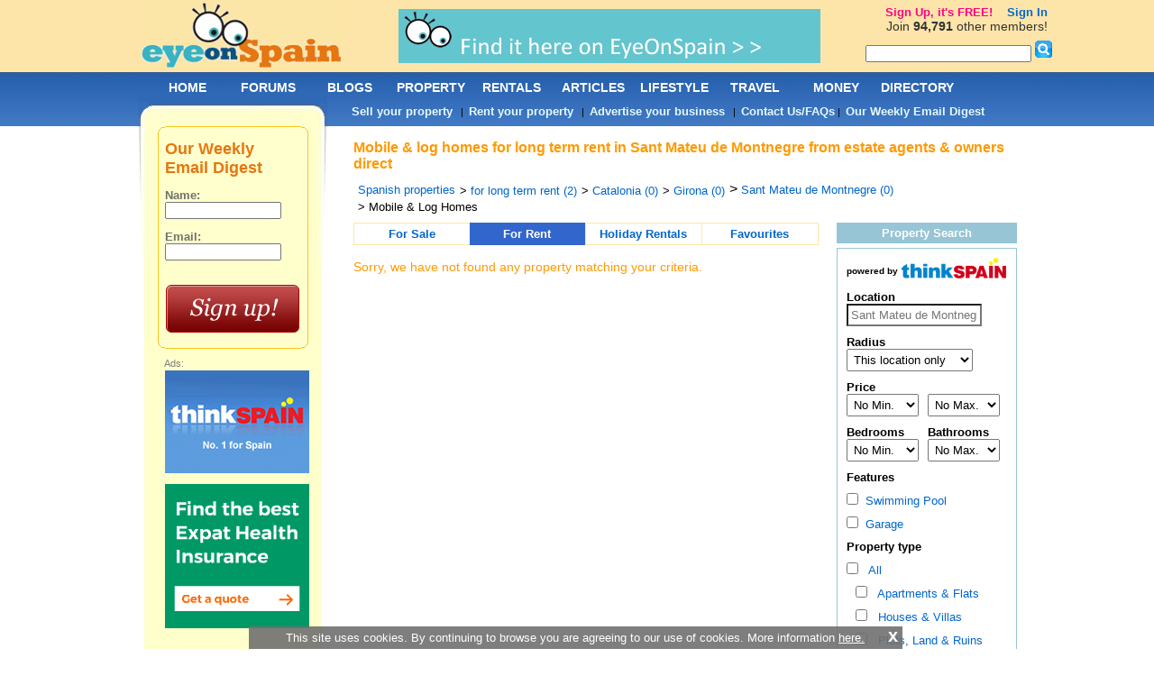

--- FILE ---
content_type: text/html; charset=utf-8
request_url: https://www.eyeonspain.com/spanish-property/for-rent/find-location/girona/sant-mateu-de-montnegre/mobile-and-log-homes
body_size: 19653
content:


<!DOCTYPE html>

<html xmlns="http://www.w3.org/1999/xhtml">
<head lang="en">


<title>Mobile & Log Homes for rent in Sant Mateu de Montnegre long term rental mobile/log home in Sant Mateu de Montnegre rentals - Eye On Spain</title> 

<meta name="description" content="Mobile and log homes for long term rent in Sant Mateu de Montnegre (city/town/village/area) Spain by owners direct and top real estate agents. Find 100,000 private rentals and agency listed properties on Spain's biggest and best online community and web portal, Eye On Spain." />
<meta content="2006-2026 by eyeonspain.com" name="copyright" />
<meta content="Index, Follow" name="robots" />
<meta http-equiv="Content-Type" content="text/html; charset=utf-8" />
<link rel="stylesheet" type="text/css" href="/css/screencommon.css?23082024" />
<link rel="stylesheet" type="text/css" href="/css/screen.css?q=2017110800" />
<link rel="stylesheet" type="text/css" href="/css/Calendar.css" />

<!-- Pull in left side and footer ads -->
<script src="/js/jquery.js" type="text/javascript" charset="utf-8"></script>

<script type='text/javascript'>
  var googletag = googletag || {};
  googletag.cmd = googletag.cmd || [];
  (function() {
    var gads = document.createElement('script');
    gads.async = true;
    gads.type = 'text/javascript';
    var useSSL = 'https:' == document.location.protocol;
    gads.src = (useSSL ? 'https:' : 'http:') + '//www.googletagservices.com/tag/js/gpt.js';
    var node = document.getElementsByTagName('script')[0];
    node.parentNode.insertBefore(gads, node);
  })();
</script>

<script type="text/javascript">
    var twc = twc || [];
    !function() { for (var t = ["init", "identify", "track"], n = function(t) { return function() { twc.push([t].concat(Array.prototype.slice.call(arguments, 0))) } }, e = 0; e < t.length; e++)twc[t[e]] = n(t[e]) }();
    var t = document.createElement("script"); t.type = "text/javascript", t.async = !0, t.src = "https://cdn.thinkwebcontent.com/twcan/v0.32/track.min.js";
    var n = document.getElementsByTagName("script")[0]; n.parentNode.insertBefore(t, n);
    twc.init({ source: "eos" });
    twc.identify({ username: "" })
    
</script>
<!-- Global site tag (gtag.js) - Google Analytics -->
<script async src="https://www.googletagmanager.com/gtag/js?id=UA-92160-1"></script>
<script>
    window.dataLayer = window.dataLayer || [];
    function gtag() { dataLayer.push(arguments); }
    gtag('js', new Date());

    gtag('config', 'UA-92160-1');
</script>


<script type='text/javascript'>
    googletag.cmd.push(function () {
        
                googletag.defineSlot('/1022255/eyeonspain_leftcolumn_top_150x600', [160, 600], 'div-gpt-ad-1460711114669-8bc6d843f5f24d229b2ebe0986bde7a5').addService(googletag.pubads());
                
                googletag.defineSlot('/1022255/eyeonspain_leftcolumn_bottom_160x600', [160, 600], 'div-gpt-ad-1460711114669-721f74c43acf4f859afbea5d68411c7e').addService(googletag.pubads());
                
                googletag.defineSlot('/1022255/eyeonspain_footer_728x90', [728, 90], 'div-gpt-ad-1460711114669-6fa0ad61d21c4b4582d4c78f0cd685c3').addService(googletag.pubads());
                
        googletag.pubads().enableSingleRequest();
        googletag.enableServices();
    }); 
    
</script>

    <script type="text/javascript" src='//www.google.com/recaptcha/api.js?hl=en' async defer></script>
<link rel="stylesheet" href="/css/dropit.css" type="text/css" /><title>
	Mobile & Log Homes for rent in Sant Mateu de Montnegre long term rental mobile/log home in Sant Mateu de Montnegre rentals - Eye On Spain
</title></head>
<body>
    <form name="form1" method="post" action="/spanish-property/for-rent/find-location/girona/sant-mateu-de-montnegre/mobile-and-log-homes" onsubmit="javascript:return WebForm_OnSubmit();" id="form1">
<div>
<input type="hidden" name="ToolkitScriptManager1_HiddenField" id="ToolkitScriptManager1_HiddenField" value="" />
<input type="hidden" name="__EVENTTARGET" id="__EVENTTARGET" value="" />
<input type="hidden" name="__EVENTARGUMENT" id="__EVENTARGUMENT" value="" />
<input type="hidden" name="__VIEWSTATE" id="__VIEWSTATE" value="CYh968mqKDgdw1OwQ4tbGw+iYkdqOSX8dvCQICVxGZyLGcLJC62OFGOvYnBsScipp/Fggv+I6+TsF5I7+13t9ez5mOOOM0JRC/wMEdq7z/BUGbe9PqAucxMv+rPRALJSyShRHdvz/IHx3I+0oKUqIyoYHsi7t98RAko4PrQyVExbpMlhstQ9orcH/Djkw0W8vweREXxRd/l8xbxXK5vC93UyM3kyBVTuN0/63scM/Pz5XfEs318J2+fmlH3Dke++zZoVMzQNFIlCN1C2OSvbRfb9b/Nhtbd/TeElgQCh/V+ETQzqCXbROYvL2IqwbpA3kr0VTK0XzS7K5srQdSvHBQT9EmG9u0IrPDtZfBBVlxq/qBjEnYYd98zbRbnHknD9/PkY8W2GOU2NJl3rWc6bV6Z4HyOOcqnYoQoU1MV5RTb0C3LDZzBeLmIRo3ySsHQXLUS3H56FqkExAkJZx1WElibdzxWt00CQFUvpLKiftQ8sVGuB/7xF1wdnt+XpjhYMaAgt93k3n5WFFWpSsS3AWeVAE5tybEL7A2px6QJS+gS/Z0quSy2mKEe3xrNdl0wjFvmOPdSXd7ainjDKMTM/f5fQe0Pv0d5l1ls3+0oB4Pl1AOvr8tuD7VG62arlOC5JCczt88GVU7uDrVlKJtPJDVrtv7oMr7Q8MXHdp6cr2pG0XgcDFbbVVjk8AsQYXDNNedy15Gkw5ee3U2/O5g84PhHTEu+aNkEHzOxaB0h2uSnGe2/ehDtBjC/uOFt00tTpv3H0PEyxyd4dVOss6oVFeSN+ngEQwuAACXFeduWCZvHpbdOGpoMC3+jcSXFDi2gNmUwdUHNS2cyRnB4SGj/eSt/HQJBJ4mJubSSoqIU7beMkn7JVXbgpPsgN+dRKbJmVwwRiSgBOVo2AtEx0Z3vnYuqGg4DmP3rX+Z7pvBTCAcjTrQ2AaOU7SzrbAynNj+7KP5SlnFpkvQeZ/+T+IU9qfhgE1dQtA+AH0D2OP0/HsmG9aU5E0emkwP+b330PUAu7/JgdDnmStgs2AYbSYkh/zYDes0ToDzsnflp8qZxK/RYU/31vkSFSZIpPIeuxsuKRTmXQGrO5enthhiGhqgqQjhIP5yH731KMwj0tP6ixBx0XQGjq4zXDNmb1L5hVa//D" />
</div>

<script type="text/javascript">
//<![CDATA[
var theForm = document.forms['form1'];
if (!theForm) {
    theForm = document.form1;
}
function __doPostBack(eventTarget, eventArgument) {
    if (!theForm.onsubmit || (theForm.onsubmit() != false)) {
        theForm.__EVENTTARGET.value = eventTarget;
        theForm.__EVENTARGUMENT.value = eventArgument;
        theForm.submit();
    }
}
//]]>
</script>


<script src="/WebResource.axd?d=pynGkmcFUV13He1Qd6_TZLHpzBtno-rmzxONpNPun5TBoOqXSjy021RCbQTrSDapYNHPPEHSwR1zujzoZvZD6Q2&amp;t=637814696020000000" type="text/javascript"></script>


<script src="/ScriptResource.axd?d=nv7asgRUU0tRmHNR2D6t1JxBgw2zHrJBN2dSlzUxABcCD0gx1NwyjP_INAjDaJPa-qn7Wwmfq8qDRGNNHMZQETK4xmSMzHHpTO8JZBr-pTqjiRx0Q67e6hipiGYPmjZHPI66ZnSjXA1N9ZopldMAng2&amp;t=ffffffff866f772c" type="text/javascript"></script>
<script src="/ScriptResource.axd?d=NJmAwtEo3Ipnlaxl6CMhvlBzX6AnRHJQ85KluaYVyAvOBxmRqwh-mGLk5TwmU9e6Jh8_M3IktEJ52bMwyan4xPmROvQ9SPOeofctsZEgBksGbzkOmh_5pp78_GT3e6_oRNnwitY6mQ_YdHPsMTpauMh_TZoZ_8doWJJSPSNTbcI1&amp;t=49337fe8" type="text/javascript"></script>
<script src="/ScriptResource.axd?d=dwY9oWetJoJoVpgL6Zq8OGf6z8kGyyUOwC0rzykqwbCGyTFK8SeGvQl6Uj1DjjL4-aUNd1h4Y7-XPD_RfvTyTYSj4VOxfTXkranOxaC6yVd6yNFvAZMwfZBn43_T_UscUWGokbcpcv3NFFYnVsgOkpZMOWBeHaujzM-73bSy6Ug1&amp;t=49337fe8" type="text/javascript"></script>
<script src="/property/search-results.aspx?_TSM_HiddenField_=ToolkitScriptManager1_HiddenField&amp;_TSM_CombinedScripts_=%3b%3bAjaxControlToolkit%2c+Version%3d1.0.20229.20821%2c+Culture%3dneutral%2c+PublicKeyToken%3d28f01b0e84b6d53e%3aen-US%3ac5c982cc-4942-4683-9b48-c2c58277700f%3ae2e86ef9%3a1df13a87%3a3858419b" type="text/javascript"></script>
<script type="text/javascript">
//<![CDATA[
function WebForm_OnSubmit() {
if (typeof(ValidatorOnSubmit) == "function" && ValidatorOnSubmit() == false) return false;
return true;
}
//]]>
</script>

<div>

	<input type="hidden" name="__VIEWSTATEGENERATOR" id="__VIEWSTATEGENERATOR" value="1EB48127" />
	<input type="hidden" name="__EVENTVALIDATION" id="__EVENTVALIDATION" value="5orL6/qIPdF8D5Lxbqmvc24Tpw7TQQVrR0d1yJtGlbmwahZcYwJan8UiV81RQCaeqeJTctqcnBflQEAKt+f7m/gYL/+9DkHlk2xdgURCy+YPolS/aTRvQoiZvfYlFjCwHLMggePinhmh/SgSQaycBwwRUH00CBG7y7Kb/KTu3g1LUShO5pb+bdL3JCDookyTZc+sEPjOVRylX6BbQkTbA5IdVbRWCPcYZaSMXhuNhy+IAzlw3eqALVZxVy8ADEbqJqWUtq6g+JJcCdMjunFteA/1LiGLm79dWVCrAqiLOYgTP+YuyahTokf/Cwu9hmYsmFaF3PB1Na7SFVoKa1aSi6oD1pFjdOkb477WK4o6I19DZE4yZzJwHqf4CjzLbUh/5CI1PR+2/bJH0jxG/DabTytkDuIiIoDRLn+zabqUr0C5ldQtQj4jWZeG4nRcgPdYdDzplH50/MXuOmAa8tSKiwFgDPbUrCPE8D0uZNN0AEipYXSNu3QPe9C6z2m8+IFO6Im2hLQ6EakwUwyIObVE62mPOl6+/WoxZP7FiAwVvihXOhh40NkI8P09K+6IEVHiGNyFYiW5nE1cI/12XXuk1Mzuc4gpgdu2DGp+x3K7jVMmRJSGorbBuHr6c6UJgMI/C7g7vPOMv/okdGF1ekCqeASeD6x5FZx1szVyJ/qCmdu15kw/GoZhFE/eyGEGG0fnabG3i37QKdlkSGNwBzH/4tMY8S+8LpOw6+BWKjRBObo=" />
</div>
        <script type="text/javascript">
//<![CDATA[
Sys.WebForms.PageRequestManager._initialize('ToolkitScriptManager1', 'form1', [], [], [], 90, '');
//]]>
</script>

        <div id="globalcontainer" class="property-section">
            



<a name="topmenu"></a>

<div id="header">
    <div id="logo">
        <a href="/"></a>
    </div>
    <div id="headerbanner">
        <a target='_blank' rel='nofollow' href='https://www.eyeonspain.com/redirect/out.aspx?id=119'><img border='0' alt='Eyes on buying a property in Spain' src='https://www.eyeonspain.com//Images/Banner/078ced64-2050-4c54-bcf7-f7f616f0e049.gif'></a>
        
    </div>
</div>

            
            <div id="contentcontainer">
                <div id="content">
                    
                        <div id="pnlMessages">
                        </div>
                        <h1>Mobile & log homes for long term rent in Sant Mateu de Montnegre from estate agents & owners direct</h1>
                        <div class="property-breadcrumbs clearfix">
                            <div class='breadcrumb'><a href='/spanish-property/for-rent'>Spanish properties</a></div><div class='breadcrumb'>
					<ul class='dd'>
						<li>
							> <a href='/spanish-property/for-rent/find-country/spain/mobile-and-log-homes'> for long term rent (2)</a>
							<ul>
								<li><a href='/spanish-property/for-sale/find-country/spain/mobile-and-log-homes'> for sale (100)</a></li><li><a href='/spanish-property/for-rent/find-country/spain/mobile-and-log-homes'> for long term rent (2)</a></li><li><a href='/spanish-property/for-holiday-rental/find-country/spain/mobile-and-log-homes'> for holiday rental (0)</a></li>
							</ul>
						</li>
					</ul></div><div class='breadcrumb'>
					<ul class='dd'>
						<li>
							> <a href='/spanish-property/for-rent/find-region/catalonia/mobile-and-log-homes'> Catalonia (0)</a>
							<ul>
								<li><a href='/spanish-property/for-rent/find-region/andalucia/mobile-and-log-homes'> Andalucia (1)</a></li><li><a href='/spanish-property/for-rent/find-region/valencia/mobile-and-log-homes'> Valencia (1)</a></li>
							</ul>
						</li>
					</ul></div><div class='breadcrumb'>
					<ul class='dd'>
						<li>
							> <a href='/spanish-property/for-rent/find-province/girona/mobile-and-log-homes'> Girona (0)</a>
							<ul>
								
							</ul>
						</li>
					</ul></div><div class='breadcrumb'> > <a href='/spanish-property/for-rent/find-location/girona/sant-mateu-de-montnegre/mobile-and-log-homes'>Sant Mateu de Montnegre (0)</a></div><div class='breadcrumb breadcrumb-property-type'> > Mobile & Log Homes </div>
                        </div>
                        <div class="property-listing">
                            <div class="offer-types clearfix">
                                <div class="">
                                    <a href="/spanish-property/for-sale/find-location/girona/sant-mateu-de-montnegre/mobile-and-log-homes">For Sale</a>
                                </div>
                                <div class="active">
                                    <a href="/spanish-property/for-rent/find-location/girona/sant-mateu-de-montnegre/mobile-and-log-homes">For Rent</a>
                                </div>
                                <div class="">
                                    <a href="/spanish-property/for-holiday-rental/find-location/girona/sant-mateu-de-montnegre/mobile-and-log-homes">Holiday Rentals</a>
                                </div>
                                <div class="last ">
                                    <a href="/spanish-property/favourites" data-href="/spanish-property/favourites?search-url=%2fspanish-property%2ffor-rent%2ffind-location%2fgirona%2fsant-mateu-de-montnegre%2fmobile-and-log-homes">Favourites <span id="fav-count"></span></a>
                                </div>
                            </div>
                            <div class="under-offer-types clearfix">
                                <div class=""></div>
                                <div class="active"></div>
                                <div class=""></div>
                                <div class=""></div>
                            </div>
                            <div class="upper-pager clearfix">
                                <div style="float: left">
                                    
                                </div>
                                
                            </div>
                            
                                <p style="font-size: 14px;color: #FF9900; margin: 10px 0 10px 0;padding: 0;">Sorry, we have not found any property matching your criteria.</p>
                            
                        </div>
                        <div class="property-search-panel">
                            <div class="search-header clearfix">
                                Property Search
                            </div>
                            <div class="search-content clearfix">
                                <div class="clearfix">
                                    <span style="font-size: 12px; font-weight: bold"><sup>powered by</sup></span>
                                    <img src="/Images/thinkspain-logo-blue.png" style="width:116px" />
                                </div>
                                <div class="form-controls clearfix">
                                    <label for="location">Location</label>
                                    <br />
                                    <input name="location" type="text" id="location" placeholder="Sant Mateu de Montnegre" />
                                    <input name="locationId" type="hidden" id="locationId" value="town:10192" />
                                    <input name="locationName" type="hidden" id="locationName" value="Sant Mateu de Montnegre" />
                                    <input name="parentName" type="hidden" id="parentName" value="Girona" />
                                    <input name="slugName" type="hidden" id="slugName" value="sant-mateu-de-montnegre" />
                                </div>
                                
                                <div class="form-controls clearfix">
                                    <label for="radius">Radius</label>
                                    <br />
                                    <select name="radius" id="radius">
	<option value="">This location only</option>
	<option value="1">Within 1 km</option>
	<option value="2">Within 2 km</option>
	<option value="5">Within 5 km</option>
	<option value="10">Within 10 km</option>
	<option value="20">Within 20 km</option>
	<option value="30">Within 30 km</option>
	<option value="40">Within 40 km</option>
	<option value="50">Within 50 km</option>
	<option value="100">Within 100 km</option>
</select>
                                </div>
                                
                                <div class="form-controls clearfix">
                                    <label for="minprice">Price</label>
                                    <br />
                                    <select name="minprice" id="minprice" class="short">
	<option value="">No Min.</option>
	<option value="100">100</option>
	<option value="200">200</option>
	<option value="300">300</option>
	<option value="400">400</option>
	<option value="500">500</option>
	<option value="600">600</option>
	<option value="700">700</option>
	<option value="800">800</option>
	<option value="900">900</option>
	<option value="1000">1,000</option>
	<option value="1500">1,500</option>
	<option value="2000">2,000</option>
	<option value="2500">2,500</option>
	<option value="3000">3,000</option>
</select>
                                    <select name="maxprice" id="maxprice" class="short" style="margin-left: 10px">
	<option value="">No Max.</option>
	<option value="100">100</option>
	<option value="200">200</option>
	<option value="300">300</option>
	<option value="400">400</option>
	<option value="500">500</option>
	<option value="600">600</option>
	<option value="700">700</option>
	<option value="800">800</option>
	<option value="900">900</option>
	<option value="1000">1,000</option>
	<option value="1500">1,500</option>
	<option value="2000">2,000</option>
	<option value="2500">2,500</option>
	<option value="3000">3,000</option>
</select>
                                </div>
                                <div class="form-controls clearfix">
                                    <div class="short">
                                        <label for="bedrooms">Bedrooms</label>
                                        <br />
                                        <select name="bedrooms" id="bedrooms" class="short">
	<option value="">No Min.</option>
	<option value="1">1</option>
	<option value="1+">1 or more</option>
	<option value="2">2</option>
	<option value="2+">2 or more</option>
	<option value="3">3</option>
	<option value="3+">3 or more</option>
	<option value="4">4</option>
	<option value="4+">4 or more</option>
	<option value="5">5</option>
	<option value="5+">5 or more</option>
	<option value="6">6</option>
	<option value="6+">6 or more</option>
</select>
                                    </div>
                                    <div class="short" style="margin-left: 10px">
                                        <label for="bathrooms">Bathrooms</label>
                                        <br />
                                        <select name="bathrooms" id="bathrooms" class="short">
	<option value="">No Max.</option>
	<option value="1">1</option>
	<option value="1+">1 or more</option>
	<option value="2">2</option>
	<option value="2+">2 or more</option>
	<option value="3">3</option>
	<option value="3+">3 or more</option>
	<option value="4">4</option>
	<option value="4+">4 or more</option>
	<option value="5">5</option>
	<option value="5+">5 or more</option>
	<option value="6">6</option>
	<option value="6+">6 or more</option>
</select>
                                    </div>
                                </div>
                                <div class="form-controls clearfix features">
                                    <p><label style="font-weight: bold">Features</label></p>
                                    <p>
                                        <label class="sel">
                                            <input  class="checkbox" type="checkbox" value="swimmingpool" />&nbsp;&nbsp;Swimming Pool </label>
                                    </p>
                                    <p>
                                        <label class="sel">
                                            <input  class="checkbox" type="checkbox" value="garage" />&nbsp;&nbsp;Garage </label>
                                    </p>
                                </div>
                                <div class="form-controls clearfix property-types">
                                    <p><label style="font-weight: bold">Property type</label></p>
                                    <p>
                                        <label>
                                            <input  class="checkbox" type="checkbox" value="all-types" />
                                            <a href="/spanish-property/for-rent/find-location/girona/sant-mateu-de-montnegre/all-types"
                                                class="np-link">&nbsp;&nbsp;All 
                                            </a>
                                        </label>
                                    </p>
                                    <div style="margin-left: 10px">
                                        
                                        <p>
                                            <label>
                                                <input  class="checkbox" type="checkbox" value="apartments-and-flats" />
                                                <a href="/spanish-property/for-rent/find-location/girona/sant-mateu-de-montnegre/apartments-and-flats"
                                                    class="np-link">&nbsp;&nbsp;Apartments & Flats 
                                                </a>
                                            </label>
                                        </p>
                                        
                                        <p>
                                            <label>
                                                <input  class="checkbox" type="checkbox" value="houses-and-villas" />
                                                <a href="/spanish-property/for-rent/find-location/girona/sant-mateu-de-montnegre/houses-and-villas"
                                                    class="np-link">&nbsp;&nbsp;Houses & Villas 
                                                </a>
                                            </label>
                                        </p>
                                        
                                        <p>
                                            <label>
                                                <input  class="checkbox" type="checkbox" value="plots-land-and-ruins" />
                                                <a href="/spanish-property/for-rent/find-location/girona/sant-mateu-de-montnegre/plots-land-and-ruins"
                                                    class="np-link">&nbsp;&nbsp;Plots, Land & Ruins 
                                                </a>
                                            </label>
                                        </p>
                                        
                                        <p>
                                            <label>
                                                <input  class="checkbox" type="checkbox" value="businesses-and-commercial" />
                                                <a href="/spanish-property/for-rent/find-location/girona/sant-mateu-de-montnegre/businesses-and-commercial"
                                                    class="np-link">&nbsp;&nbsp;Businesses & Commercial 
                                                </a>
                                            </label>
                                        </p>
                                        
                                        <p>
                                            <label>
                                                <input checked='checked' class="checkbox" type="checkbox" value="mobile-and-log-homes" />
                                                <a href="/spanish-property/for-rent/find-location/girona/sant-mateu-de-montnegre/mobile-and-log-homes"
                                                    class="np-link">&nbsp;&nbsp;Mobile & Log Homes 
                                                </a>
                                            </label>
                                        </p>
                                        
                                        <p>
                                            <label>
                                                <input  class="checkbox" type="checkbox" value="garages-and-parking" />
                                                <a href="/spanish-property/for-rent/find-location/girona/sant-mateu-de-montnegre/garages-and-parking"
                                                    class="np-link">&nbsp;&nbsp;Garages & Parking 
                                                </a>
                                            </label>
                                        </p>
                                        
                                    </div>
                                </div>
                                <div class="side-links">
                                
                                <div class="form-controls clearfix nearby-towns">
                                    <p><label>Other nearby locations</label></p>
                                    
                                    <p><a href="/spanish-property/for-rent/find-location/girona/llambilles/mobile-and-log-homes">Llambilles </a> 5 km</p>
                                    
                                    <p><a href="/spanish-property/for-rent/find-location/girona/quart/mobile-and-log-homes">Quart </a> 5 km</p>
                                    
                                    <p><a href="/spanish-property/for-rent/find-location/girona/madremanya/mobile-and-log-homes">Madremanya </a> 6 km</p>
                                    
                                    <p><a href="/spanish-property/for-rent/find-location/girona/juia/mobile-and-log-homes">Juià </a> 7 km</p>
                                    
                                    <p><a href="/spanish-property/for-rent/find-location/girona/millars/mobile-and-log-homes">Millars </a> 7 km</p>
                                    
                                    <p><a href="/spanish-property/for-rent/find-location/girona/girona/mobile-and-log-homes">Girona </a> 7 km</p>
                                    
                                    <p><a href="/spanish-property/for-rent/find-location/girona/cruilles-monells-i-sant-sadurni-de-i-heura/mobile-and-log-homes">Cruïlles Monells i Sant Sadurní de I'Heura </a> 7 km</p>
                                    
                                    <p><a href="/spanish-property/for-rent/find-location/girona/sant-marti-vell/mobile-and-log-homes">Sant Martí Vell </a> 8 km</p>
                                    
                                    <p><a href="/spanish-property/for-rent/find-location/girona/fornells-de-la-selva/mobile-and-log-homes">Fornells de la Selva </a> 8 km</p>
                                    
                                    <p><a href="/spanish-property/for-rent/find-location/girona/celra/mobile-and-log-homes">Celrà </a> 8 km</p>
                                    
                                    <p><a href="/spanish-property/for-rent/find-location/girona/cassa-de-la-selva/mobile-and-log-homes">Cassà de la Selva </a> 8 km</p>
                                    
                                    <p><a href="/spanish-property/for-rent/find-location/girona/monells/mobile-and-log-homes">Monells </a> 8 km</p>
                                    
                                    <p><a href="/spanish-property/for-rent/find-location/girona/campllong/mobile-and-log-homes">Campllong </a> 8 km</p>
                                    
                                    <p><a href="/spanish-property/for-rent/find-location/girona/sant-julia-de-ramis/mobile-and-log-homes">Sant Julià de Ramis </a> 9 km</p>
                                    
                                    <p><a href="/spanish-property/for-rent/find-location/girona/la-pera/mobile-and-log-homes">La Pera </a> 9 km</p>
                                    
                                    <p><a href="/spanish-property/for-rent/find-location/girona/sarria-de-ter/mobile-and-log-homes">Sarrià de Ter </a> 9 km</p>
                                    
                                    <p><a href="/spanish-property/for-rent/find-location/girona/salt/mobile-and-log-homes">Salt </a> 9 km</p>
                                    
                                    <p><a href="/spanish-property/for-rent/find-location/girona/pubol/mobile-and-log-homes">Púbol </a> 9 km</p>
                                    
                                    <p><a href="/spanish-property/for-rent/find-location/girona/bordils/mobile-and-log-homes">Bordils </a> 10 km</p>
                                    
                                    <p><a href="/spanish-property/for-rent/find-location/girona/corca/mobile-and-log-homes">Corçà </a> 10 km</p>
                                    
                                    <p><a href="/spanish-property/for-rent/find-location/girona/vilablareix/mobile-and-log-homes">Vilablareix </a> 10 km</p>
                                    
                                    <p><a href="/spanish-property/for-rent/find-location/girona/sant-joan-de-mollet/mobile-and-log-homes">Sant Joan de Mollet </a> 10 km</p>
                                    
                                    <p><a href="/spanish-property/for-rent/find-location/girona/riudellots-de-la-selva/mobile-and-log-homes">Riudellots de la Selva </a> 11 km</p>
                                    
                                    <p><a href="/spanish-property/for-rent/find-location/girona/medinya/mobile-and-log-homes">Medinya </a> 11 km</p>
                                    
                                    <p><a href="/spanish-property/for-rent/find-location/girona/la-bisbal-d-emporda/mobile-and-log-homes">La Bisbal d'Empordà </a> 11 km</p>
                                    
                                    <p><a href="/spanish-property/for-rent/find-location/girona/sant-andreu-salou/mobile-and-log-homes">Sant Andreu Salou </a> 11 km</p>
                                    
                                    <p><a href="/spanish-property/for-rent/find-location/girona/flaca/mobile-and-log-homes">Flaçà </a> 11 km</p>
                                    
                                    <p><a href="/spanish-property/for-rent/find-location/girona/aiguaviva/mobile-and-log-homes">Aiguaviva </a> 11 km</p>
                                    
                                    <p><a href="/spanish-property/for-rent/find-location/girona/sant-pol/mobile-and-log-homes">Sant Pol </a> 11 km</p>
                                    
                                    <p><a href="/spanish-property/for-rent/find-location/girona/sant-pol-ajuntament-la-bisbal/mobile-and-log-homes">Sant Pol (Ajuntament La Bisbal) </a> 11 km</p>
                                    
                                    <p><a href="/spanish-property/for-rent/find-location/girona/rupia/mobile-and-log-homes">Rupià </a> 12 km</p>
                                    
                                    <p><a href="/spanish-property/for-rent/find-location/girona/casavells/mobile-and-log-homes">Casavells </a> 12 km</p>
                                    
                                    <p><a href="/spanish-property/for-rent/find-location/girona/castell-d-emporda/mobile-and-log-homes">Castell d'Emporda </a> 12 km</p>
                                    
                                    <p><a href="/spanish-property/for-rent/find-location/girona/cervia-de-ter/mobile-and-log-homes">Cervià de Ter </a> 12 km</p>
                                    
                                    <p><a href="/spanish-property/for-rent/find-location/girona/foixa/mobile-and-log-homes">Foixà </a> 12 km</p>
                                    
                                    <p><a href="/spanish-property/for-rent/find-location/girona/sant-gregori/mobile-and-log-homes">Sant Gregori </a> 13 km</p>
                                    
                                    <p><a href="/spanish-property/for-rent/find-location/girona/vulpellac/mobile-and-log-homes">Vulpellac </a> 13 km</p>
                                    
                                    <p><a href="/spanish-property/for-rent/find-location/girona/forallac/mobile-and-log-homes">Forallac </a> 13 km</p>
                                    
                                    <p><a href="/spanish-property/for-rent/find-location/girona/fonteta/mobile-and-log-homes">Fonteta </a> 13 km</p>
                                    
                                    <p><a href="/spanish-property/for-rent/find-location/girona/parlava/mobile-and-log-homes">Parlavà </a> 13 km</p>
                                    
                                    <p><a href="/spanish-property/for-rent/find-location/girona/romanya-de-la-selva/mobile-and-log-homes">Romanya de la Selva </a> 13 km</p>
                                    
                                    <p><a href="/spanish-property/for-rent/find-location/girona/bescano/mobile-and-log-homes">Bescanó </a> 13 km</p>
                                    
                                    <p><a href="/spanish-property/for-rent/find-location/girona/sant-jordi-desvalls/mobile-and-log-homes">Sant Jordi Desvalls </a> 14 km</p>
                                    
                                    <p><a href="/spanish-property/for-rent/find-location/girona/estanyol/mobile-and-log-homes">Estanyol </a> 14 km</p>
                                    
                                    <p><a href="/spanish-property/for-rent/find-location/girona/llagostera/mobile-and-log-homes">Llagostera </a> 14 km</p>
                                    
                                    <p><a href="/spanish-property/for-rent/find-location/girona/canapost/mobile-and-log-homes">Canapost </a> 14 km</p>
                                    
                                    <p><a href="/spanish-property/for-rent/find-location/girona/fonolleres/mobile-and-log-homes">Fonolleres </a> 14 km</p>
                                    
                                    <p><a href="/spanish-property/for-rent/find-location/girona/vilafreser/mobile-and-log-homes">Vilafreser </a> 14 km</p>
                                    
                                    <p><a href="/spanish-property/for-rent/find-location/girona/ultramort/mobile-and-log-homes">Ultramort </a> 15 km</p>
                                    
                                    <p><a href="/spanish-property/for-rent/find-location/girona/caldes-de-malavella/mobile-and-log-homes">Caldes de Malavella </a> 15 km</p>
                                    
                                    <p><a href="/spanish-property/for-rent/find-location/girona/ullastret/mobile-and-log-homes">Ullastret </a> 15 km</p>
                                    
                                    <p><a href="/spanish-property/for-rent/find-location/girona/palol-de-revardit/mobile-and-log-homes">Palol de Revardit </a> 15 km</p>
                                    
                                    <p><a href="/spanish-property/for-rent/find-location/girona/vilobi-d-onyar/mobile-and-log-homes">Vilobí d'Onyar </a> 15 km</p>
                                    
                                    <p><a href="/spanish-property/for-rent/find-location/girona/fellines/mobile-and-log-homes">Fellines </a> 15 km</p>
                                    
                                    <p><a href="/spanish-property/for-rent/find-location/girona/jafre/mobile-and-log-homes">Jafre </a> 16 km</p>
                                    
                                    <p><a href="/spanish-property/for-rent/find-location/girona/viladasens/mobile-and-log-homes">Viladasens </a> 16 km</p>
                                    
                                    <p><a href="/spanish-property/for-rent/find-location/girona/peratallada/mobile-and-log-homes">Peratallada </a> 16 km</p>
                                    
                                    <p><a href="/spanish-property/for-rent/find-location/girona/colomers/mobile-and-log-homes">Colomers </a> 16 km</p>
                                    
                                    <p><a href="/spanish-property/for-rent/find-location/girona/sant-climent-de-peralta/mobile-and-log-homes">Sant Climent de Peralta </a> 16 km</p>
                                    
                                    <p><a href="/spanish-property/for-rent/find-location/girona/roca-de-malvet/mobile-and-log-homes">Roca de Malvet </a> 16 km</p>
                                    
                                    <p><a href="/spanish-property/for-rent/find-location/girona/canet-d-adri/mobile-and-log-homes">Canet d'Adri </a> 16 km</p>
                                    
                                    <p><a href="/spanish-property/for-rent/find-location/girona/serra-de-daro/mobile-and-log-homes">Serra de Daró </a> 16 km</p>
                                    
                                    <p><a href="/spanish-property/for-rent/find-location/girona/cornella-del-terri/mobile-and-log-homes">Cornellà del Terri </a> 16 km</p>
                                    
                                    <p><a href="/spanish-property/for-rent/find-location/girona/vilanna/mobile-and-log-homes">Vilanna </a> 16 km</p>
                                    
                                    <p><a href="/spanish-property/for-rent/find-location/girona/verges/mobile-and-log-homes">Verges </a> 17 km</p>
                                    
                                    <p><a href="/spanish-property/for-rent/find-location/girona/gauses/mobile-and-log-homes">Gaüses </a> 17 km</p>
                                    
                                    <p><a href="/spanish-property/for-rent/find-location/girona/llabia/mobile-and-log-homes">Llabià </a> 17 km</p>
                                    
                                    <p><a href="/spanish-property/for-rent/find-location/girona/can-carbonell/mobile-and-log-homes">Can Carbonell </a> 17 km</p>
                                    
                                    <p><a href="/spanish-property/for-rent/find-location/girona/urbanitzacio-malavella-park/mobile-and-log-homes">Urbanització Malavella Park </a> 17 km</p>
                                    
                                    <p><a href="/spanish-property/for-rent/find-location/girona/palau-sator/mobile-and-log-homes">Palau-sator </a> 18 km</p>
                                    
                                    <p><a href="/spanish-property/for-rent/find-location/girona/vilopriu/mobile-and-log-homes">Vilopriu </a> 18 km</p>
                                    
                                    <p><a href="/spanish-property/for-rent/find-location/girona/calonge/mobile-and-log-homes">Calonge i Sant Antoni </a> 18 km</p>
                                    
                                    <p><a href="/spanish-property/for-rent/find-location/girona/santa-cristina-d-aro/mobile-and-log-homes">Santa Cristina d'Aro </a> 18 km</p>
                                    
                                    <p><a href="/spanish-property/for-rent/find-location/girona/llora/mobile-and-log-homes">Llora </a> 18 km</p>
                                    
                                    <p><a href="/spanish-property/for-rent/find-location/girona/fontanilles/mobile-and-log-homes">Fontanilles </a> 18 km</p>
                                    
                                    <p><a href="/spanish-property/for-rent/find-location/girona/brunyola/mobile-and-log-homes">Brunyola i Sant Martí Sapresa </a> 19 km</p>
                                    
                                    <p><a href="/spanish-property/for-rent/find-location/girona/camos/mobile-and-log-homes">Camós </a> 19 km</p>
                                    
                                    <p><a href="/spanish-property/for-rent/find-location/girona/gualta/mobile-and-log-homes">Gualta </a> 19 km</p>
                                    
                                    <p><a href="/spanish-property/for-rent/find-location/girona/llampaies/mobile-and-log-homes">Llampaies </a> 19 km</p>
                                    
                                    <p><a href="/spanish-property/for-rent/find-location/girona/torrent/mobile-and-log-homes">Torrent </a> 19 km</p>
                                    
                                    <p><a href="/spanish-property/for-rent/find-location/girona/la-tallada-d-emporda/mobile-and-log-homes">La Tallada d'Empordà </a> 19 km</p>
                                    
                                    <p><a href="/spanish-property/for-rent/find-location/girona/orriols/mobile-and-log-homes">Orriols </a> 19 km</p>
                                    
                                    <p><a href="/spanish-property/for-rent/find-location/girona/castell-d-aro/mobile-and-log-homes">Castell d'Aro </a> 19 km</p>
                                    
                                    <p><a href="/spanish-property/for-rent/find-location/girona/llofriu/mobile-and-log-homes">Llofriu </a> 19 km</p>
                                    
                                    <p><a href="/spanish-property/for-rent/find-location/girona/la-goba/mobile-and-log-homes">La Goba </a> 19 km</p>
                                    
                                    <p><a href="/spanish-property/for-rent/find-location/girona/camallera/mobile-and-log-homes">Camallera </a> 19 km</p>
                                    
                                    <p><a href="/spanish-property/for-rent/find-location/girona/garrigoles/mobile-and-log-homes">Garrigoles </a> 20 km</p>
                                    
                                    <p><a href="/spanish-property/for-rent/find-location/girona/ulla/mobile-and-log-homes">Ullà </a> 20 km</p>
                                    
                                    <p><a href="/spanish-property/for-rent/find-location/girona/vall-llobrega/mobile-and-log-homes">Vall-llobrega </a> 20 km</p>
                                    
                                    <p><a href="/spanish-property/for-rent/find-location/girona/sant-antoni-de-calonge/mobile-and-log-homes">Sant Antoni de Calonge </a> 20 km</p>
                                    
                                </div>
                                
                                </div>
                            </div>
                        </div>
                        <div id="contact-form-modal" style="display: none">
                            <div class="contact-form-header clearfix">
                                Contact advertiser regarding property
                            </div>
                            <div class="contact-form-body clearfix">
                                <div class="form-controls clearfix">
                                    <label for="name">Name</label>
                                    <input name="txtName" type="text" id="txtName" placeholder="Your name" />
                                    <span id="ctl02" style="color:Red;display:none;">*</span>
                                    <input name="hidPropertyId" type="hidden" id="hidPropertyId" />
                                </div>
                                <div class="form-controls clearfix">
                                    <label for="email">Email</label>
                                    <input name="txtEmail" type="text" id="txtEmail" placeholder="Your email" />
                                    <span id="ctl03" style="color:Red;display:none;">*</span>
                                    <span id="ctl04" style="color:Red;display:none;">*</span>
                                </div>
                                <div class="form-controls clearfix">
                                    <label for="phone">Phone</label>
                                    <input name="txtPhone" type="text" id="txtPhone" placeholder="Your phone" />
                                </div>
                                <div class="form-controls clearfix">
                                    <label for="message">Message</label>
                                    <textarea name="txtMessage" id="txtMessage"></textarea>
                                    <span id="ctl05" style="color:Red;display:none;">*</span>
                                </div>
                                <div class="actions clearfix">
                                    <input name="btnContact" type="button" id="btnContact" class="btn" value="Contact" placeholder="Leave message" ValidationGroup="ContactForm" />
                                    <input name="ctl06" type="button" class="btn close cancel" value="Cancel" />
                                </div>
                            </div>
                        </div>
                    </div>
                    <!-- END CONTENT -->
                    

<style>
    .singIn { 
    background-image: url(../images/newsletter/button.png);
    background-position:  0px 0px;
    background-repeat: no-repeat;
    width: 149px;
    height: 53px;
    border: 0px;
    cursor: pointer;
    outline: 0;
}

</style>

<div id="leftcolsignedin">

    
    <div id="LeftCol1_pnlWeekly" style="width:165px;margin-top: 30px; margin-left: 7px; font-size: 10pt; color: #70706E;">
	
        <table class="padded" align="center">
            <tbody>
               
                <tr>
                    <td>
                        <span style="color: #E47712; font-size: 18px; font-family: Trebuchet MS"><b>Our Weekly Email Digest</b></span>
                    </td>
                </tr>
                <tr>
                    <td align="left">
                        <strong>Name: </strong>
                        <span id="LeftCol1_RequiredFieldValidator1" style="color:Red;visibility:hidden;">Required</span>
                        <br />
                        <input name="LeftCol1$tbxName" type="text" id="LeftCol1_tbxName" style="height:15px;width:125px;" />
                    </td>
                </tr>
                <tr>
                    <td align="left">
                        <strong>Email: </strong>
                        <input name="LeftCol1$tbxEmail" type="text" id="LeftCol1_tbxEmail" style="height:15px;width:125px;" />
                        <br />
                        <span id="LeftCol1_RequiredFieldValidator2" style="color:Red;visibility:hidden;">Required</span>
                        <span id="LeftCol1_RegularExpressionValidator1" style="color:Red;visibility:hidden;">Invalid email</span>
                    </td>
                </tr>
                <tr>
                    <td align="center">
                        <input type="image" name="LeftCol1$btnSubmit" id="LeftCol1_btnSubmit" src="/images/newsletter/button.png" onclick="javascript:WebForm_DoPostBackWithOptions(new WebForm_PostBackOptions(&quot;LeftCol1$btnSubmit&quot;, &quot;&quot;, true, &quot;WeeklyDigest&quot;, &quot;&quot;, false, false))" style="border-width:0px;" />
                        
                        
                    </td>
                </tr>

            </tbody>
        </table>
    
</div>
    

    <div id="banner">
        
        <div style="text-align: left; padding-left: 14px; padding-top: 10px; padding-bottom: 2px; color: Gray; font-family: Arial; font-size: 11px;">
            Ads:
        </div>
        <a target="_blank" rel="nofollow" href="https://www.eyeonspain.com/redirect/out.aspx?id=88"><img width="160px" border="0" alt="Think Spain" src="https://www.eyeonspain.com//Images/Banner/903ade64-737d-4674-a257-643134fd436d.gif" style="padding-bottom: 8px;" /></a><a target="_blank" rel="nofollow" href="https://www.eyeonspain.com/redirect/out.aspx?id=131"><img width="160px" border="0" alt="Expatica - Health" src="https://www.eyeonspain.com//Images/Banner/11951e68-947d-4409-90be-274d77516288.gif" style="padding-bottom: 8px;" /></a>

    </div>
    <br />
    <div align="center">
        <div id='div-gpt-ad-1460711114669-8bc6d843f5f24d229b2ebe0986bde7a5' style='height:600px; width:160px;'>
                    <script type='text/javascript'>
                         googletag.cmd.push(function() { googletag.display('div-gpt-ad-1460711114669-8bc6d843f5f24d229b2ebe0986bde7a5'); });
                    </script>
                </div> 
        <br />
        <div id='div-gpt-ad-1460711114669-721f74c43acf4f859afbea5d68411c7e' style='height:600px; width:160px;'>
                    <script type='text/javascript'>
                         googletag.cmd.push(function() { googletag.display('div-gpt-ad-1460711114669-721f74c43acf4f859afbea5d68411c7e'); });
                    </script>
                </div> 
    </div>
</div>

                    
                    <!-- END LEFTCOL -->
                    <!-- DO NOT REMOVE FOLLOWING TAG -->
                    <div class="clear"></div>
                    <!-- END CLEAR -->
                    
                </div>
                
                <!-- END CONTENTCONTAINER -->
                
<div id="menu">
<div class="menu">
<ul>
<li><a class="hide" href="/">HOME</a>
</li>
<li><a class="hide" href="/MsgBrds.aspx">FORUMS<!--[if IE 7]><!--></a><!--<![endif]--><!--[if lte IE 6]><table><tr><td><![endif]-->
<ul>
<li><a href="/forums/">Spain discussions</a></li>

<li><a href="/SearchDevs.aspx">Find your community</a></li>
</ul>
<!--[if lte IE 6]></td></tr></table></a><![endif]-->
</li>

<li><a class="hide" href="/blogs/weblogs.aspx">BLOGS<!--[if IE 7]><!--></a><!--<![endif]--><!--[if lte IE 6]><table><tr><td><![endif]-->
<ul>
<li><a href="/blogs/weblogs.aspx">Latest blog posts</a></li>
<li><a href="/blog-create.aspx" rel="nofollow">Start a blog</a></li>
<li><a href="/blogs/eos.aspx">EOS blog</a></li>

</ul>
<!--[if lte IE 6]></td></tr></table></a><![endif]-->
</li>

<li><a class="hide" href="/property/">PROPERTY<!--[if IE 7]><!--></a><!--<![endif]--><!--[if lte IE 6]><table><tr><td><![endif]-->
<ul class="bit-wider">
<li><a href="/property-for-sale-direct.aspx">Property for sale direct</a></li>
<li><a href="/sell-your-property.aspx">Sell your property</a></li>
<li><a href="/spanish-property/for-sale">Property for sale by agent/owner</a></li>
<li><a href="/alerts/signup.aspx">Bargain property alerts</a></li>

<li><a href="/property/thinkspain/">thinkSPAIN latest properties</a></li>
</ul>
<!--[if lte IE 6]></td></tr></table></a><![endif]-->
</li>

<li><a class="hide" href="/rentals/">RENTALS<!--[if IE 7]><!--></a><!--<![endif]--><!--[if lte IE 6]><table><tr><td><![endif]-->
<ul class="bit-wider">
<li><a href="/rental-property-spain-long.aspx">Long term rentals direct</a></li>
<li><a href="/rental-property-spain-short.aspx">Holiday rentals direct</a></li>
<li><a href="/rentals/advertise.aspx">Advertise your property</a></li>
<li><a href="/spanish-property/for-rent">Long term rentals by agent/owner</a></li>
<li><a href="/spanish-property/for-holiday-rental">Holiday rentals by agent/owner</a></li>

</ul>
<!--[if lte IE 6]></td></tr></table></a><![endif]-->
</li>

<li><a class="hide" href="/eyespyspain.aspx">ARTICLES</a>
</li>

<li><a class="hide" href="/lifestyle/">LIFESTYLE<!--[if IE 7]><!--></a><!--<![endif]--><!--[if lte IE 6]><table><tr><td><![endif]-->
<ul>
<li><a href="/weeklydigest/">Our weekly email digest</a></li>
<li><a href="/newsletter.aspx">Newsletter archive</a></li>
<li><a href="/shop/">Shop</a></li>
<li><a href="/ebooks/education/">Schools in Spain</a></li>
<li><a href="/ebooks/yesspanish/">Learn Spanish</a></li>
<li><a href="/news/">News</a></li>
<li><a href="/lifestyle/jobs/">Jobs in Spain & Gibraltar</a></li>
</ul>
<!--[if lte IE 6]></td></tr></table></a><![endif]-->
</li>

<li><a class="hide" href="/travel/">TRAVEL<!--[if IE 7]><!--></a><!--<![endif]--><!--[if lte IE 6]><table><tr><td><![endif]-->
<ul>
<li><a href="/car-hire-rentals.aspx">Cheap car hire</a></li>
<li><a href="/Weather.aspx">Weather in Spain</a></li>
</ul>
<!--[if lte IE 6]></td></tr></table></a><![endif]-->
</li>

<li><a class="hide" href="/money/">MONEY<!--[if IE 7]><!--></a><!--<![endif]--><!--[if lte IE 6]><table><tr><td><![endif]-->
<ul>
<li><a href="http://moneycorp.eyeonspain.com">Foreign exchange</a></li>
<li><a href="/services/insurance/">Spain insurance</a></li>
</ul>
<!--[if lte IE 6]></td></tr></table></a><![endif]-->
</li>

<li><a class="hide" href="/directory/">DIRECTORY</a>
</li>

</ul>
</div>
</div>
<div id="submenu">
<span style="font-size: 8pt">
<a  class="customlink" href="/sell-your-property.aspx">Sell your property</a>&nbsp;&nbsp;
    |&nbsp;&nbsp;<a  class="customlink" href="/rentals/advertise.aspx">Rent your property</a>&nbsp;&nbsp;
    |&nbsp;&nbsp;<a  class="customlink" href="/advertise.aspx">Advertise your business</a>&nbsp;&nbsp;
    |&nbsp;&nbsp;<a  class="customlink" href="/ContactUs.aspx">Contact Us/FAQs</a>
    |&nbsp;&nbsp;<a  class="customlink" href="/weeklydigest">Our Weekly Email Digest</a>
</span>
</div>
                <!-- END MENU -->
            </div>
            <!-- END GLOBALCONTAINER -->
            
<div id="footer" style="text-align:center;">
<div id='div-gpt-ad-1460711114669-6fa0ad61d21c4b4582d4c78f0cd685c3' style='height:90px; width:728px;margin:auto;'>
                    <script type='text/javascript'>
                         googletag.cmd.push(function() { googletag.display('div-gpt-ad-1460711114669-6fa0ad61d21c4b4582d4c78f0cd685c3'); });
                    </script>
                </div> 

<p>
&copy; 2004 - 2026 Eye on Spain - All Rights Reserved
<br /><br />
<a href="/ContactUs.aspx">contact</a> - <a href="/ContactUs.aspx#about">about</a> - <a href="/ContactUs.aspx#terms">terms</a> - <a href="/ContactUs.aspx#privacy">privacy</a>
</p>
</div>

<div style="margin-left: 49%; margin-right: 49%; position: absolute; top: 0px; z-index: +90;">
<div id="userlinks">

<div id="Footer1_Panel1" onkeypress="javascript:return WebForm_FireDefaultButton(event, &#39;Footer1_btnSiteSearchMenu&#39;)" style="float: right;">
	
<table cellpadding="0" cellspacing="0">
<tbody>
<tr>
<td>
<div id='userlink3'><strong><a href='/Register.aspx' rel='nofollow' style='color: #ff0084;'>Sign Up, it's FREE!</a>&nbsp;&nbsp;&nbsp;&nbsp;<a href='/Login.aspx' rel='nofollow'>Sign In</a></strong><br />Join <strong>94,791</strong> other members!</div>
</td>
</tr>
<tr>
<td align="right" valign="top">
<input name="Footer1$tbxSiteSearchMenu" type="text" id="Footer1_tbxSiteSearchMenu" title="Search Eye on Spain" style="width:180px;" />
    <input type="image" name="Footer1$btnSiteSearchMenu" id="Footer1_btnSiteSearchMenu" src="/images/leftcol/searchicon.gif" alt="Search Eye on Spain" style="border-width:0px;" />
</td>
</tr>
</tbody>
</table>

</div>
</div>
</div>

<div id="cp">
    <div class="inner">
        This site uses cookies. By continuing to browse you are agreeing to our use of cookies. More information <a href="/ContactUs.aspx#privacy" style="text-decoration: underline;">here.</a> <a class="close" href="#" onclick="">x</a>
    </div>
</div>

<script type="text/javascript">
    $(document).ready(function(){
        $("#cp .close").click(function(e){
            e.preventDefault();
            e.stopPropagation();
            var date = new Date();
            date.setTime(date.getTime()+(365*24*60*60*1000));
            var expires = "; expires="+date.toGMTString();
            document.cookie = "_cp=1"+expires+"; path=/";
            $('#cp').hide();
        });
    });
</script>

    <div id="contact-form-modal" class="contact-maria" style="display:none">
        <div class="contact-form-header clearfix">
            María, Costaluz Lawyers... "How can I help you?"
        </div>
        <div class="contact-form-body clearfix before">
            <div class="alert alert-warning" role="alert" style="display:none">
              There was a problem processing your request
            </div>
            <div class="form-controls clearfix">
                <textarea name="Footer1$txtMessage" id="Footer1_txtMessage" placeholder="Message" data-name="message"></textarea>
                <span id="Footer1_ctl01" style="color:Red;display:none;">*</span>
            </div>
            <div class="form-controls clearfix">
                <input name="Footer1$txtName" type="text" id="Footer1_txtName" placeholder="Your name" data-name="name" />
                <span id="Footer1_ctl02" style="color:Red;display:none;">*</span>
            </div>
            <div class="form-controls clearfix" style="display:none">
                <label for="name">Country</label>
                <input name="Footer1$txtCountry" type="text" id="Footer1_txtCountry" placeholder="Your country" autocomplete="off" data-name="country" />
            </div>
            <div class="form-controls clearfix">
                <input name="Footer1$txtEmail" type="text" id="Footer1_txtEmail" placeholder="Your email" data-name="email" />
                <span id="Footer1_ctl03" style="color:Red;display:none;">*</span>
                <span id="Footer1_ctl04" style="color:Red;display:none;">*</span>
            </div>
            <div class="form-controls clearfix">
                <input name="Footer1$txtPhone" type="text" id="Footer1_txtPhone" placeholder="Your phone" data-name="phone" />
            </div>
            <div class="form-controls clearfix">
                <div class="g-recaptcha" data-sitekey="6LfZdgsTAAAAABXfRcAX9L_QQIp_cwaCIgbvXZCc"></div>
            </div>
            <div class="actions clearfix">
                <input name="Footer1$btnContact" type="button" id="Footer1_btnContact" class="btn send" value="Contact" placeholder="Leave message" ValidationGroup="ContactMaria" />
                <input name="Footer1$ctl05" type="button" class="btn close cancel" value="Cancel" style="margin-left:10px" />
            </div>
        </div>
        <div class="contact-form-body clearfix after" style="display:none">
            <div class="alert alert-success">Thank you for sending me your question, I will be in contact shortly</div>
            <div class="actions clearfix">
                <input name="Footer1$ctl06" type="button" class="btn close cancel" value="Close" />
            </div>
        </div>
    </div>
    <script type="text/javascript" src='/js/modal/jquery.easyModal.js'></script>
    <script type="text/javascript">
        $(document).ready(function () {
            var modal = $('.contact-maria')
            modal.easyModal({ zIndex: function () { return 10 }, updateZIndexOnOpen: false});
            $('.contact-maria-trigger').click(function () {
                $('.contact-maria .before').show();
                $('.contact-maria .after').hide();
                modal.trigger('openModal');
            })
            $('.contact-maria input.close').click(function () {
                modal.trigger('closeModal');
            })
            $('.contact-maria input.send').click(function () {
                var self = $(this);

                if (!Page_ClientValidate("ContactMaria")) {
                    return;
                }
                $('.contact-maria .alert-warning').hide()
                self.attr('disabled', 'disabled');
                self.val('Sending....')
                var captchaElement = document.getElementById("g-recaptcha-response")
                var data = {
                    "name": modal.find("[data-name=name]").val(),
                    "email": modal.find("[data-name=email]").val(),
                    "phone": modal.find("[data-name=phone]").val(),
                    "message": modal.find("[data-name=message]").val(),
                    "country": modal.find("[data-name=country]").val(),
                    "g-recaptcha-response": captchaElement ? captchaElement.value : ''
                }
                $.post('/service/ContactMaria.ashx', data, function (result, status, xhr) {
                    self.removeAttr('disabled');
                    self.val('Contact')

                    if (!result.success) {
                        $('.contact-maria .alert-warning').show().text(result.message)
                    } else {
                        $('.contact-maria .alert-warning').hide()
                        $('.contact-maria .before').hide();
                        $('.contact-maria .after').show();
                    }
                })
            })
        })
    </script>

            <!-- END FOOTER -->
            <script type="text/javascript" src="/js/url.min.js"></script>
            <script src="/js/typeahead/typeahead.jquery.min.js"></script>
            <script async src="//pagead2.googlesyndication.com/pagead/js/adsbygoogle.js"></script>
            <script>(adsbygoogle = window.adsbygoogle || []).push({});</script>

            <script src="/js/dropit.js"></script>
            
            <script type="text/javascript">
                $(function () {
                    $('a.contact-advertiser').click(function (e) {
                        var propId = $(this).attr('data-propid');
                        $('#contact-form-modal input#hidPropertyId').val(propId);
                        $('#contact-form-modal').trigger('openModal');
                        e.preventDefault();
                    });
                })
            </script>
            <script type="text/javascript" src="/Scripts/spin.min.js" ></script>
            <script type="text/javascript">
                (function ($) {
                    $.fn.spin = function (opts, color) {
                        var presets = {
                            "tiny": { lines: 9, length: 2, width: 2, radius: 4, trail: 70, speed: 1 },
                            "small": { lines: 8, length: 4, width: 3, radius: 5 },
                            "large": { lines: 10, length: 8, width: 4, radius: 8 }
                        };

                        var overlay = $('<div class="overlay" style="position: fixed; background: rgba(0,0,0,0.25); z-index: 10000;"></div>');
                        
                        if (Spinner) {
                            return this.each(function () {
                                var $this = $(this),
                                    data = $this.data();

                                if (data.spinner) {
                                    data.spinner.stop();
                                    delete data.spinner;
                                }
                                if (opts !== false) {
                                    if (typeof opts === "string") {
                                        if (opts in presets) {
                                            opts = presets[opts];
                                        } else {
                                            opts = presets['tiny'];
                                        }
                                        if (color) {
                                            opts.color = color;
                                        }
                                    }
                                    else {
                                        opts = presets['tiny'];
                                    }

                                    overlay.css({

                                        width: $this.innerWidth(),
                                        height: $this.innerHeight(),
                                        left: 0,
                                        top: 0
                                    });

                                    overlay.appendTo(this);
                                    

                                    data.spinner = new Spinner($.extend({ color: $this.css('color') }, opts)).spin(overlay[0]);
                                }
                                else {

                                    $this.find('.overlay').remove();
                                }

                            });
                        } else {
                            throw "Spinner class not available.";
                        }
                    };
                })(jQuery);
            </script>
            <script type="text/javascript">
                function showSpinner() {
                    $('body').spin("large");
                    //var target = document.getElementsByTagName('body');
                    //var spinner = new Spinner().spin(target[0]);
                }

                $(".property-types a.np-link").each(function () {
                    $(this).click(function (ev) {
                        ev.stopPropagation();
                        ev.preventDefault();
                        var checkbox = $(this).parent().find('input');
                        if (checkbox.prop('checked') == true)
                            checkbox.prop('checked', false);
                        else
                            checkbox.prop('checked', true);

                        checkbox.trigger('change');
                    });
                });

                var slug = function (str) {
                    str = str.replace(/^\s+|\s+$/g, ''); // trim
                    str = str.toLowerCase();

                    // remove accents, swap ñ for n, etc
                    var from = "ãàáäâẽèéëêìíïîõòóöôùúüûñç·/_,:;";
                    var to = "aaaaaeeeeeiiiiooooouuuunc------";
                    for (var i = 0, l = from.length ; i < l ; i++) {
                        str = str.replace(new RegExp(from.charAt(i), 'g'), to.charAt(i));
                    }

                    str = str.replace(/[^a-z0-9 -]/g, '') // remove invalid chars
                        .replace(/\s+/g, '-') // collapse whitespace and replace by -
                        .replace(/-+/g, '-'); // collapse dashes

                    return str;
                };

                function deleteProps(obj) {
                    for (var i = 0; i < arguments.length; i++) {
                        if (obj[arguments[i]])
                            delete obj[arguments[i]];
                    }
                };

                $('#minprice').change(function () {
                    var u = new Url;
                    u.query["min-price"] = $('#minprice').val();
                    if (!u.query["min-price"]) {
                        delete u.query["min-price"];
                    }
                    delete u.query["skip"];
                    showSpinner();
                    window.location.href = u.toString();
                });
                $('#maxprice').change(function () {
                    var u = new Url;
                    u.query["max-price"] = $('#maxprice').val();
                    if (!u.query["max-price"]) {
                        delete u.query["max-price"];
                    }
                    delete u.query["skip"];
                    showSpinner();
                    window.location.href = u.toString();
                });
                $('#bedrooms').change(function () {
                    var u = new Url;
                    u.query["bedrooms"] = $('#bedrooms').val();
                    if (!u.query["bedrooms"]) {
                        delete u.query["bedrooms"];
                    }
                    delete u.query["skip"];
                    showSpinner();
                    window.location.href = u.toString();
                });
                $('#bathrooms').change(function () {
                    var u = new Url;
                    u.query["bathrooms"] = $('#bathrooms').val();
                    if (!u.query["bathrooms"]) {
                        delete u.query["bathrooms"];
                    }
                    delete u.query["skip"];
                    showSpinner();
                    window.location.href = u.toString();
                });
                $('#radius').change(function () {
                    var u = new Url;
                    u.query["radius"] = $('#radius').val();
                    if (!u.query["radius"]) {
                        delete u.query["radius"];
                    }
                    delete u.query["skip"];
                    showSpinner();
                    window.location.href = u.toString();
                });
                $('.property-types input').change(function () {
                    var u = new Url;
                    delete u.query["skip"];

                    var tokens = u.path.split('/');

                    var el = $(this);

                    if (el.is(':checked') && el.val().toLowerCase() == "all-types") {
                        tokens[u.path.split('/').length - 1] = 'all-types';
                        u.path = tokens.join('/');
                        showSpinner();
                        window.location.href = u.toString();
                        return;
                    }

                    var selectedCheckboxes = $('.property-types input:checked').filter(function () {
                        return $(this).val().toLowerCase() != "all-types";
                    }).map(function () {
                        return $(this).val();
                    });

                    var ss = Array.prototype.slice.call(selectedCheckboxes).join(',');

                    if (ss.length == 0) {
                        tokens[u.path.split('/').length - 1] = 'all-types';
                    } else {
                        tokens[u.path.split('/').length - 1] = ss;
                    }

                    u.path = tokens.join('/');
                    showSpinner();
                    window.location.href = u.toString();

                    return;

                });
                $('.features input').change(function () {
                    var u = new Url;
                    delete u.query["skip"];

                    var features = $('.features input:checked').map(function () {
                        return $(this).val();
                    });

                    var featuresString = Array.prototype.slice.call(features).join(',');

                    u.query.features = featuresString;
                    if (!u.query.features)
                        delete u.query.features;

                    showSpinner();
                    window.location.href = u.toString();
                    return;

                });
                $('#location').typeahead(null, {
                    displayKey: 'Name',
                    source: function (query, cb) {
                        $.getJSON('/service/locations.ashx?query=' + query, function (data) {
                            cb(data);
                        });
                    },
                    templates: {
                        suggestion: function (s) {
                            return '<p class="type">' + s.Type + '</p>' +
                                '<p class="name">' + s.Name + '</p>' +
                                '<p class="description">' + s.FullName + '</p>';
                        }
                    },
                    valueKey: "Id"
                }).on('typeahead:selected typeahead:autocompleted', function (e, datum) {
                    $('#locationId').val(datum.Id);
                    $('#locationName').val(datum.Name);
                    $('#parentName').val(datum.ParentName);
                    $('#slugName').val(datum.SlugName);

                    var u = new Url;

                    var propType = u.path.split('/').slice(-1);

                    if (datum.Id.split(':')[0].toLowerCase() == "town") {
                        u.path = "/spanish-property/for-rent/find-location/" + slug(datum.ParentName) + "/" + datum.SlugName + "/" + propType;
                    } else {
                        u.path = "/spanish-property/for-rent/find-" + datum.Id.split(':')[0].toLowerCase() + "/" + slug(datum.Name) + "/" + propType;
                    }
                    delete u.query.radius;
                    delete u.query.skip;
                    showSpinner();
                    window.location.href = u.toString();
                });

                $.getJSON('/service/Favourites.ashx?action=list&propertyId=', null, function (result) {
                    var propIds = result.result;
                    $('.property .favourite').each(function (i, el) {
                        var element = $(el);
                        //var url = element.attr('data-href');
                        var propId = element.attr('data-propId');

                        if ($.inArray(propId, propIds) !== -1) {
                            element.addClass('active');
                            element.text('Remove from favourites');
                        }

                        element.click(function (ev) {
                            ev.preventDefault();
                            var self = $(this);
                            var wasActive = self.hasClass('active');
                            $.getJSON('/service/Favourites.ashx', { action: wasActive ? "remove" : "add", propertyId: propId }, function (data) {
                                if (data.success && wasActive) {
                                    self.removeClass('active');
                                    element.text('Add to Favourites');
                                } else if (data.success && !wasActive) {
                                    self.addClass('active');
                                    element.text('Remove from Favourites');
                                    gtag('event', 'add-to-favourites', {
                                        'event_category': 'property',
                                        'event_label': 'search-results'
                                    });
                                }
                                if (!data.success)
                                    return;

                                $.getJSON('/service/Favourites.ashx', { action: "count" }, function (cdata) {
                                    if (cdata.success) {
                                        if (cdata.result > 0)
                                            $('span#fav-count').text('(' + cdata.result + ')');
                                        else
                                            $('span#fav-count').text('');
                                    }
                                });
                            });
                        });
                    });
                });


            </script>
            <script type="text/javascript">
                $(document).ready(function () {
                    $('.dd').dropit();

                    $('.breadcrumb .dropit-submenu a').click(function () {
                        showSpinner();
                    });
                    $('.side-links a').click(function () {
                        showSpinner();
                    });
                });
            </script>
            <script>
                $(document).ready(function () {
                    $('[data-href]').click(function (evt) {
                        evt.preventDefault();
                        evt.stopPropagation();
                        window.location.href = $(this).attr('data-href');
                    });
                });
            </script>
            <script type="text/javascript">
                try {
                    twc.track("search-results", { 't-props': 0, props: [] });
                    
                } catch (e) {
                    Raven.captureException(e);
                }
            </script>
    
<script type="text/javascript">
//<![CDATA[
var Page_Validators =  new Array(document.getElementById("ctl02"), document.getElementById("ctl03"), document.getElementById("ctl04"), document.getElementById("ctl05"), document.getElementById("LeftCol1_RequiredFieldValidator1"), document.getElementById("LeftCol1_RequiredFieldValidator2"), document.getElementById("LeftCol1_RegularExpressionValidator1"), document.getElementById("Footer1_ctl01"), document.getElementById("Footer1_ctl02"), document.getElementById("Footer1_ctl03"), document.getElementById("Footer1_ctl04"));
//]]>
</script>

<script type="text/javascript">
//<![CDATA[
var ctl02 = document.all ? document.all["ctl02"] : document.getElementById("ctl02");
ctl02.controltovalidate = "txtName";
ctl02.errormessage = "*";
ctl02.display = "Dynamic";
ctl02.validationGroup = "ContactForm";
ctl02.evaluationfunction = "RequiredFieldValidatorEvaluateIsValid";
ctl02.initialvalue = "";
var ctl03 = document.all ? document.all["ctl03"] : document.getElementById("ctl03");
ctl03.controltovalidate = "txtEmail";
ctl03.errormessage = "*";
ctl03.display = "Dynamic";
ctl03.validationGroup = "ContactForm";
ctl03.evaluationfunction = "RequiredFieldValidatorEvaluateIsValid";
ctl03.initialvalue = "";
var ctl04 = document.all ? document.all["ctl04"] : document.getElementById("ctl04");
ctl04.controltovalidate = "txtEmail";
ctl04.errormessage = "*";
ctl04.display = "Dynamic";
ctl04.validationGroup = "ContactForm";
ctl04.evaluationfunction = "RegularExpressionValidatorEvaluateIsValid";
ctl04.validationexpression = "^([a-zA-Z][\\w\\.-]*[a-zA-Z0-9]@[a-zA-Z0-9][\\w\\.-]*[a-zA-Z0-9]\\.[a-zA-Z][a-zA-Z\\.]*[a-zA-Z]){1,70}$";
var ctl05 = document.all ? document.all["ctl05"] : document.getElementById("ctl05");
ctl05.controltovalidate = "txtMessage";
ctl05.errormessage = "*";
ctl05.display = "Dynamic";
ctl05.validationGroup = "ContactForm";
ctl05.evaluationfunction = "RequiredFieldValidatorEvaluateIsValid";
ctl05.initialvalue = "";
var LeftCol1_RequiredFieldValidator1 = document.all ? document.all["LeftCol1_RequiredFieldValidator1"] : document.getElementById("LeftCol1_RequiredFieldValidator1");
LeftCol1_RequiredFieldValidator1.controltovalidate = "LeftCol1_tbxName";
LeftCol1_RequiredFieldValidator1.errormessage = "Required";
LeftCol1_RequiredFieldValidator1.validationGroup = "WeeklyDigest";
LeftCol1_RequiredFieldValidator1.evaluationfunction = "RequiredFieldValidatorEvaluateIsValid";
LeftCol1_RequiredFieldValidator1.initialvalue = "";
var LeftCol1_RequiredFieldValidator2 = document.all ? document.all["LeftCol1_RequiredFieldValidator2"] : document.getElementById("LeftCol1_RequiredFieldValidator2");
LeftCol1_RequiredFieldValidator2.controltovalidate = "LeftCol1_tbxEmail";
LeftCol1_RequiredFieldValidator2.errormessage = "Required";
LeftCol1_RequiredFieldValidator2.validationGroup = "WeeklyDigest";
LeftCol1_RequiredFieldValidator2.evaluationfunction = "RequiredFieldValidatorEvaluateIsValid";
LeftCol1_RequiredFieldValidator2.initialvalue = "";
var LeftCol1_RegularExpressionValidator1 = document.all ? document.all["LeftCol1_RegularExpressionValidator1"] : document.getElementById("LeftCol1_RegularExpressionValidator1");
LeftCol1_RegularExpressionValidator1.controltovalidate = "LeftCol1_tbxEmail";
LeftCol1_RegularExpressionValidator1.errormessage = "Invalid email";
LeftCol1_RegularExpressionValidator1.validationGroup = "WeeklyDigest";
LeftCol1_RegularExpressionValidator1.evaluationfunction = "RegularExpressionValidatorEvaluateIsValid";
LeftCol1_RegularExpressionValidator1.validationexpression = "\\w+([-+.]\\w+)*@\\w+([-.]\\w+)*\\.\\w+([-.]\\w+)*";
var Footer1_ctl01 = document.all ? document.all["Footer1_ctl01"] : document.getElementById("Footer1_ctl01");
Footer1_ctl01.controltovalidate = "Footer1_txtMessage";
Footer1_ctl01.errormessage = "*";
Footer1_ctl01.display = "Dynamic";
Footer1_ctl01.validationGroup = "ContactMaria";
Footer1_ctl01.evaluationfunction = "RequiredFieldValidatorEvaluateIsValid";
Footer1_ctl01.initialvalue = "";
var Footer1_ctl02 = document.all ? document.all["Footer1_ctl02"] : document.getElementById("Footer1_ctl02");
Footer1_ctl02.controltovalidate = "Footer1_txtName";
Footer1_ctl02.errormessage = "*";
Footer1_ctl02.display = "Dynamic";
Footer1_ctl02.validationGroup = "ContactMaria";
Footer1_ctl02.evaluationfunction = "RequiredFieldValidatorEvaluateIsValid";
Footer1_ctl02.initialvalue = "";
var Footer1_ctl03 = document.all ? document.all["Footer1_ctl03"] : document.getElementById("Footer1_ctl03");
Footer1_ctl03.controltovalidate = "Footer1_txtEmail";
Footer1_ctl03.errormessage = "*";
Footer1_ctl03.display = "Dynamic";
Footer1_ctl03.validationGroup = "ContactMaria";
Footer1_ctl03.evaluationfunction = "RequiredFieldValidatorEvaluateIsValid";
Footer1_ctl03.initialvalue = "";
var Footer1_ctl04 = document.all ? document.all["Footer1_ctl04"] : document.getElementById("Footer1_ctl04");
Footer1_ctl04.controltovalidate = "Footer1_txtEmail";
Footer1_ctl04.errormessage = "*";
Footer1_ctl04.display = "Dynamic";
Footer1_ctl04.validationGroup = "ContactMaria";
Footer1_ctl04.evaluationfunction = "RegularExpressionValidatorEvaluateIsValid";
Footer1_ctl04.validationexpression = "^([a-zA-Z][\\w\\.-]*[a-zA-Z0-9]@[a-zA-Z0-9][\\w\\.-]*[a-zA-Z0-9]\\.[a-zA-Z][a-zA-Z\\.]*[a-zA-Z]){1,70}$";
//]]>
</script>


<script type="text/javascript">
//<![CDATA[

var Page_ValidationActive = false;
if (typeof(ValidatorOnLoad) == "function") {
    ValidatorOnLoad();
}

function ValidatorOnSubmit() {
    if (Page_ValidationActive) {
        return ValidatorCommonOnSubmit();
    }
    else {
        return true;
    }
}
        
document.getElementById('ctl02').dispose = function() {
    Array.remove(Page_Validators, document.getElementById('ctl02'));
}

document.getElementById('ctl03').dispose = function() {
    Array.remove(Page_Validators, document.getElementById('ctl03'));
}

document.getElementById('ctl04').dispose = function() {
    Array.remove(Page_Validators, document.getElementById('ctl04'));
}

document.getElementById('ctl05').dispose = function() {
    Array.remove(Page_Validators, document.getElementById('ctl05'));
}
Sys.Application.add_init(function() {
    $create(AjaxControlToolkit.RoundedCornersBehavior, {"BorderColor":"#FAC519","Radius":8,"id":"LeftCol1_RoundedCornersExtender2"}, null, null, $get("LeftCol1_pnlWeekly"));
});

document.getElementById('LeftCol1_RequiredFieldValidator1').dispose = function() {
    Array.remove(Page_Validators, document.getElementById('LeftCol1_RequiredFieldValidator1'));
}

document.getElementById('LeftCol1_RequiredFieldValidator2').dispose = function() {
    Array.remove(Page_Validators, document.getElementById('LeftCol1_RequiredFieldValidator2'));
}

document.getElementById('LeftCol1_RegularExpressionValidator1').dispose = function() {
    Array.remove(Page_Validators, document.getElementById('LeftCol1_RegularExpressionValidator1'));
}

document.getElementById('Footer1_ctl01').dispose = function() {
    Array.remove(Page_Validators, document.getElementById('Footer1_ctl01'));
}

document.getElementById('Footer1_ctl02').dispose = function() {
    Array.remove(Page_Validators, document.getElementById('Footer1_ctl02'));
}

document.getElementById('Footer1_ctl03').dispose = function() {
    Array.remove(Page_Validators, document.getElementById('Footer1_ctl03'));
}

document.getElementById('Footer1_ctl04').dispose = function() {
    Array.remove(Page_Validators, document.getElementById('Footer1_ctl04'));
}
//]]>
</script>
</form>
</body>
</html>


--- FILE ---
content_type: text/html; charset=utf-8
request_url: https://www.google.com/recaptcha/api2/anchor?ar=1&k=6LfZdgsTAAAAABXfRcAX9L_QQIp_cwaCIgbvXZCc&co=aHR0cHM6Ly93d3cuZXllb25zcGFpbi5jb206NDQz&hl=en&v=PoyoqOPhxBO7pBk68S4YbpHZ&size=normal&anchor-ms=120000&execute-ms=30000&cb=9ev1gjibhbdo
body_size: 49347
content:
<!DOCTYPE HTML><html dir="ltr" lang="en"><head><meta http-equiv="Content-Type" content="text/html; charset=UTF-8">
<meta http-equiv="X-UA-Compatible" content="IE=edge">
<title>reCAPTCHA</title>
<style type="text/css">
/* cyrillic-ext */
@font-face {
  font-family: 'Roboto';
  font-style: normal;
  font-weight: 400;
  font-stretch: 100%;
  src: url(//fonts.gstatic.com/s/roboto/v48/KFO7CnqEu92Fr1ME7kSn66aGLdTylUAMa3GUBHMdazTgWw.woff2) format('woff2');
  unicode-range: U+0460-052F, U+1C80-1C8A, U+20B4, U+2DE0-2DFF, U+A640-A69F, U+FE2E-FE2F;
}
/* cyrillic */
@font-face {
  font-family: 'Roboto';
  font-style: normal;
  font-weight: 400;
  font-stretch: 100%;
  src: url(//fonts.gstatic.com/s/roboto/v48/KFO7CnqEu92Fr1ME7kSn66aGLdTylUAMa3iUBHMdazTgWw.woff2) format('woff2');
  unicode-range: U+0301, U+0400-045F, U+0490-0491, U+04B0-04B1, U+2116;
}
/* greek-ext */
@font-face {
  font-family: 'Roboto';
  font-style: normal;
  font-weight: 400;
  font-stretch: 100%;
  src: url(//fonts.gstatic.com/s/roboto/v48/KFO7CnqEu92Fr1ME7kSn66aGLdTylUAMa3CUBHMdazTgWw.woff2) format('woff2');
  unicode-range: U+1F00-1FFF;
}
/* greek */
@font-face {
  font-family: 'Roboto';
  font-style: normal;
  font-weight: 400;
  font-stretch: 100%;
  src: url(//fonts.gstatic.com/s/roboto/v48/KFO7CnqEu92Fr1ME7kSn66aGLdTylUAMa3-UBHMdazTgWw.woff2) format('woff2');
  unicode-range: U+0370-0377, U+037A-037F, U+0384-038A, U+038C, U+038E-03A1, U+03A3-03FF;
}
/* math */
@font-face {
  font-family: 'Roboto';
  font-style: normal;
  font-weight: 400;
  font-stretch: 100%;
  src: url(//fonts.gstatic.com/s/roboto/v48/KFO7CnqEu92Fr1ME7kSn66aGLdTylUAMawCUBHMdazTgWw.woff2) format('woff2');
  unicode-range: U+0302-0303, U+0305, U+0307-0308, U+0310, U+0312, U+0315, U+031A, U+0326-0327, U+032C, U+032F-0330, U+0332-0333, U+0338, U+033A, U+0346, U+034D, U+0391-03A1, U+03A3-03A9, U+03B1-03C9, U+03D1, U+03D5-03D6, U+03F0-03F1, U+03F4-03F5, U+2016-2017, U+2034-2038, U+203C, U+2040, U+2043, U+2047, U+2050, U+2057, U+205F, U+2070-2071, U+2074-208E, U+2090-209C, U+20D0-20DC, U+20E1, U+20E5-20EF, U+2100-2112, U+2114-2115, U+2117-2121, U+2123-214F, U+2190, U+2192, U+2194-21AE, U+21B0-21E5, U+21F1-21F2, U+21F4-2211, U+2213-2214, U+2216-22FF, U+2308-230B, U+2310, U+2319, U+231C-2321, U+2336-237A, U+237C, U+2395, U+239B-23B7, U+23D0, U+23DC-23E1, U+2474-2475, U+25AF, U+25B3, U+25B7, U+25BD, U+25C1, U+25CA, U+25CC, U+25FB, U+266D-266F, U+27C0-27FF, U+2900-2AFF, U+2B0E-2B11, U+2B30-2B4C, U+2BFE, U+3030, U+FF5B, U+FF5D, U+1D400-1D7FF, U+1EE00-1EEFF;
}
/* symbols */
@font-face {
  font-family: 'Roboto';
  font-style: normal;
  font-weight: 400;
  font-stretch: 100%;
  src: url(//fonts.gstatic.com/s/roboto/v48/KFO7CnqEu92Fr1ME7kSn66aGLdTylUAMaxKUBHMdazTgWw.woff2) format('woff2');
  unicode-range: U+0001-000C, U+000E-001F, U+007F-009F, U+20DD-20E0, U+20E2-20E4, U+2150-218F, U+2190, U+2192, U+2194-2199, U+21AF, U+21E6-21F0, U+21F3, U+2218-2219, U+2299, U+22C4-22C6, U+2300-243F, U+2440-244A, U+2460-24FF, U+25A0-27BF, U+2800-28FF, U+2921-2922, U+2981, U+29BF, U+29EB, U+2B00-2BFF, U+4DC0-4DFF, U+FFF9-FFFB, U+10140-1018E, U+10190-1019C, U+101A0, U+101D0-101FD, U+102E0-102FB, U+10E60-10E7E, U+1D2C0-1D2D3, U+1D2E0-1D37F, U+1F000-1F0FF, U+1F100-1F1AD, U+1F1E6-1F1FF, U+1F30D-1F30F, U+1F315, U+1F31C, U+1F31E, U+1F320-1F32C, U+1F336, U+1F378, U+1F37D, U+1F382, U+1F393-1F39F, U+1F3A7-1F3A8, U+1F3AC-1F3AF, U+1F3C2, U+1F3C4-1F3C6, U+1F3CA-1F3CE, U+1F3D4-1F3E0, U+1F3ED, U+1F3F1-1F3F3, U+1F3F5-1F3F7, U+1F408, U+1F415, U+1F41F, U+1F426, U+1F43F, U+1F441-1F442, U+1F444, U+1F446-1F449, U+1F44C-1F44E, U+1F453, U+1F46A, U+1F47D, U+1F4A3, U+1F4B0, U+1F4B3, U+1F4B9, U+1F4BB, U+1F4BF, U+1F4C8-1F4CB, U+1F4D6, U+1F4DA, U+1F4DF, U+1F4E3-1F4E6, U+1F4EA-1F4ED, U+1F4F7, U+1F4F9-1F4FB, U+1F4FD-1F4FE, U+1F503, U+1F507-1F50B, U+1F50D, U+1F512-1F513, U+1F53E-1F54A, U+1F54F-1F5FA, U+1F610, U+1F650-1F67F, U+1F687, U+1F68D, U+1F691, U+1F694, U+1F698, U+1F6AD, U+1F6B2, U+1F6B9-1F6BA, U+1F6BC, U+1F6C6-1F6CF, U+1F6D3-1F6D7, U+1F6E0-1F6EA, U+1F6F0-1F6F3, U+1F6F7-1F6FC, U+1F700-1F7FF, U+1F800-1F80B, U+1F810-1F847, U+1F850-1F859, U+1F860-1F887, U+1F890-1F8AD, U+1F8B0-1F8BB, U+1F8C0-1F8C1, U+1F900-1F90B, U+1F93B, U+1F946, U+1F984, U+1F996, U+1F9E9, U+1FA00-1FA6F, U+1FA70-1FA7C, U+1FA80-1FA89, U+1FA8F-1FAC6, U+1FACE-1FADC, U+1FADF-1FAE9, U+1FAF0-1FAF8, U+1FB00-1FBFF;
}
/* vietnamese */
@font-face {
  font-family: 'Roboto';
  font-style: normal;
  font-weight: 400;
  font-stretch: 100%;
  src: url(//fonts.gstatic.com/s/roboto/v48/KFO7CnqEu92Fr1ME7kSn66aGLdTylUAMa3OUBHMdazTgWw.woff2) format('woff2');
  unicode-range: U+0102-0103, U+0110-0111, U+0128-0129, U+0168-0169, U+01A0-01A1, U+01AF-01B0, U+0300-0301, U+0303-0304, U+0308-0309, U+0323, U+0329, U+1EA0-1EF9, U+20AB;
}
/* latin-ext */
@font-face {
  font-family: 'Roboto';
  font-style: normal;
  font-weight: 400;
  font-stretch: 100%;
  src: url(//fonts.gstatic.com/s/roboto/v48/KFO7CnqEu92Fr1ME7kSn66aGLdTylUAMa3KUBHMdazTgWw.woff2) format('woff2');
  unicode-range: U+0100-02BA, U+02BD-02C5, U+02C7-02CC, U+02CE-02D7, U+02DD-02FF, U+0304, U+0308, U+0329, U+1D00-1DBF, U+1E00-1E9F, U+1EF2-1EFF, U+2020, U+20A0-20AB, U+20AD-20C0, U+2113, U+2C60-2C7F, U+A720-A7FF;
}
/* latin */
@font-face {
  font-family: 'Roboto';
  font-style: normal;
  font-weight: 400;
  font-stretch: 100%;
  src: url(//fonts.gstatic.com/s/roboto/v48/KFO7CnqEu92Fr1ME7kSn66aGLdTylUAMa3yUBHMdazQ.woff2) format('woff2');
  unicode-range: U+0000-00FF, U+0131, U+0152-0153, U+02BB-02BC, U+02C6, U+02DA, U+02DC, U+0304, U+0308, U+0329, U+2000-206F, U+20AC, U+2122, U+2191, U+2193, U+2212, U+2215, U+FEFF, U+FFFD;
}
/* cyrillic-ext */
@font-face {
  font-family: 'Roboto';
  font-style: normal;
  font-weight: 500;
  font-stretch: 100%;
  src: url(//fonts.gstatic.com/s/roboto/v48/KFO7CnqEu92Fr1ME7kSn66aGLdTylUAMa3GUBHMdazTgWw.woff2) format('woff2');
  unicode-range: U+0460-052F, U+1C80-1C8A, U+20B4, U+2DE0-2DFF, U+A640-A69F, U+FE2E-FE2F;
}
/* cyrillic */
@font-face {
  font-family: 'Roboto';
  font-style: normal;
  font-weight: 500;
  font-stretch: 100%;
  src: url(//fonts.gstatic.com/s/roboto/v48/KFO7CnqEu92Fr1ME7kSn66aGLdTylUAMa3iUBHMdazTgWw.woff2) format('woff2');
  unicode-range: U+0301, U+0400-045F, U+0490-0491, U+04B0-04B1, U+2116;
}
/* greek-ext */
@font-face {
  font-family: 'Roboto';
  font-style: normal;
  font-weight: 500;
  font-stretch: 100%;
  src: url(//fonts.gstatic.com/s/roboto/v48/KFO7CnqEu92Fr1ME7kSn66aGLdTylUAMa3CUBHMdazTgWw.woff2) format('woff2');
  unicode-range: U+1F00-1FFF;
}
/* greek */
@font-face {
  font-family: 'Roboto';
  font-style: normal;
  font-weight: 500;
  font-stretch: 100%;
  src: url(//fonts.gstatic.com/s/roboto/v48/KFO7CnqEu92Fr1ME7kSn66aGLdTylUAMa3-UBHMdazTgWw.woff2) format('woff2');
  unicode-range: U+0370-0377, U+037A-037F, U+0384-038A, U+038C, U+038E-03A1, U+03A3-03FF;
}
/* math */
@font-face {
  font-family: 'Roboto';
  font-style: normal;
  font-weight: 500;
  font-stretch: 100%;
  src: url(//fonts.gstatic.com/s/roboto/v48/KFO7CnqEu92Fr1ME7kSn66aGLdTylUAMawCUBHMdazTgWw.woff2) format('woff2');
  unicode-range: U+0302-0303, U+0305, U+0307-0308, U+0310, U+0312, U+0315, U+031A, U+0326-0327, U+032C, U+032F-0330, U+0332-0333, U+0338, U+033A, U+0346, U+034D, U+0391-03A1, U+03A3-03A9, U+03B1-03C9, U+03D1, U+03D5-03D6, U+03F0-03F1, U+03F4-03F5, U+2016-2017, U+2034-2038, U+203C, U+2040, U+2043, U+2047, U+2050, U+2057, U+205F, U+2070-2071, U+2074-208E, U+2090-209C, U+20D0-20DC, U+20E1, U+20E5-20EF, U+2100-2112, U+2114-2115, U+2117-2121, U+2123-214F, U+2190, U+2192, U+2194-21AE, U+21B0-21E5, U+21F1-21F2, U+21F4-2211, U+2213-2214, U+2216-22FF, U+2308-230B, U+2310, U+2319, U+231C-2321, U+2336-237A, U+237C, U+2395, U+239B-23B7, U+23D0, U+23DC-23E1, U+2474-2475, U+25AF, U+25B3, U+25B7, U+25BD, U+25C1, U+25CA, U+25CC, U+25FB, U+266D-266F, U+27C0-27FF, U+2900-2AFF, U+2B0E-2B11, U+2B30-2B4C, U+2BFE, U+3030, U+FF5B, U+FF5D, U+1D400-1D7FF, U+1EE00-1EEFF;
}
/* symbols */
@font-face {
  font-family: 'Roboto';
  font-style: normal;
  font-weight: 500;
  font-stretch: 100%;
  src: url(//fonts.gstatic.com/s/roboto/v48/KFO7CnqEu92Fr1ME7kSn66aGLdTylUAMaxKUBHMdazTgWw.woff2) format('woff2');
  unicode-range: U+0001-000C, U+000E-001F, U+007F-009F, U+20DD-20E0, U+20E2-20E4, U+2150-218F, U+2190, U+2192, U+2194-2199, U+21AF, U+21E6-21F0, U+21F3, U+2218-2219, U+2299, U+22C4-22C6, U+2300-243F, U+2440-244A, U+2460-24FF, U+25A0-27BF, U+2800-28FF, U+2921-2922, U+2981, U+29BF, U+29EB, U+2B00-2BFF, U+4DC0-4DFF, U+FFF9-FFFB, U+10140-1018E, U+10190-1019C, U+101A0, U+101D0-101FD, U+102E0-102FB, U+10E60-10E7E, U+1D2C0-1D2D3, U+1D2E0-1D37F, U+1F000-1F0FF, U+1F100-1F1AD, U+1F1E6-1F1FF, U+1F30D-1F30F, U+1F315, U+1F31C, U+1F31E, U+1F320-1F32C, U+1F336, U+1F378, U+1F37D, U+1F382, U+1F393-1F39F, U+1F3A7-1F3A8, U+1F3AC-1F3AF, U+1F3C2, U+1F3C4-1F3C6, U+1F3CA-1F3CE, U+1F3D4-1F3E0, U+1F3ED, U+1F3F1-1F3F3, U+1F3F5-1F3F7, U+1F408, U+1F415, U+1F41F, U+1F426, U+1F43F, U+1F441-1F442, U+1F444, U+1F446-1F449, U+1F44C-1F44E, U+1F453, U+1F46A, U+1F47D, U+1F4A3, U+1F4B0, U+1F4B3, U+1F4B9, U+1F4BB, U+1F4BF, U+1F4C8-1F4CB, U+1F4D6, U+1F4DA, U+1F4DF, U+1F4E3-1F4E6, U+1F4EA-1F4ED, U+1F4F7, U+1F4F9-1F4FB, U+1F4FD-1F4FE, U+1F503, U+1F507-1F50B, U+1F50D, U+1F512-1F513, U+1F53E-1F54A, U+1F54F-1F5FA, U+1F610, U+1F650-1F67F, U+1F687, U+1F68D, U+1F691, U+1F694, U+1F698, U+1F6AD, U+1F6B2, U+1F6B9-1F6BA, U+1F6BC, U+1F6C6-1F6CF, U+1F6D3-1F6D7, U+1F6E0-1F6EA, U+1F6F0-1F6F3, U+1F6F7-1F6FC, U+1F700-1F7FF, U+1F800-1F80B, U+1F810-1F847, U+1F850-1F859, U+1F860-1F887, U+1F890-1F8AD, U+1F8B0-1F8BB, U+1F8C0-1F8C1, U+1F900-1F90B, U+1F93B, U+1F946, U+1F984, U+1F996, U+1F9E9, U+1FA00-1FA6F, U+1FA70-1FA7C, U+1FA80-1FA89, U+1FA8F-1FAC6, U+1FACE-1FADC, U+1FADF-1FAE9, U+1FAF0-1FAF8, U+1FB00-1FBFF;
}
/* vietnamese */
@font-face {
  font-family: 'Roboto';
  font-style: normal;
  font-weight: 500;
  font-stretch: 100%;
  src: url(//fonts.gstatic.com/s/roboto/v48/KFO7CnqEu92Fr1ME7kSn66aGLdTylUAMa3OUBHMdazTgWw.woff2) format('woff2');
  unicode-range: U+0102-0103, U+0110-0111, U+0128-0129, U+0168-0169, U+01A0-01A1, U+01AF-01B0, U+0300-0301, U+0303-0304, U+0308-0309, U+0323, U+0329, U+1EA0-1EF9, U+20AB;
}
/* latin-ext */
@font-face {
  font-family: 'Roboto';
  font-style: normal;
  font-weight: 500;
  font-stretch: 100%;
  src: url(//fonts.gstatic.com/s/roboto/v48/KFO7CnqEu92Fr1ME7kSn66aGLdTylUAMa3KUBHMdazTgWw.woff2) format('woff2');
  unicode-range: U+0100-02BA, U+02BD-02C5, U+02C7-02CC, U+02CE-02D7, U+02DD-02FF, U+0304, U+0308, U+0329, U+1D00-1DBF, U+1E00-1E9F, U+1EF2-1EFF, U+2020, U+20A0-20AB, U+20AD-20C0, U+2113, U+2C60-2C7F, U+A720-A7FF;
}
/* latin */
@font-face {
  font-family: 'Roboto';
  font-style: normal;
  font-weight: 500;
  font-stretch: 100%;
  src: url(//fonts.gstatic.com/s/roboto/v48/KFO7CnqEu92Fr1ME7kSn66aGLdTylUAMa3yUBHMdazQ.woff2) format('woff2');
  unicode-range: U+0000-00FF, U+0131, U+0152-0153, U+02BB-02BC, U+02C6, U+02DA, U+02DC, U+0304, U+0308, U+0329, U+2000-206F, U+20AC, U+2122, U+2191, U+2193, U+2212, U+2215, U+FEFF, U+FFFD;
}
/* cyrillic-ext */
@font-face {
  font-family: 'Roboto';
  font-style: normal;
  font-weight: 900;
  font-stretch: 100%;
  src: url(//fonts.gstatic.com/s/roboto/v48/KFO7CnqEu92Fr1ME7kSn66aGLdTylUAMa3GUBHMdazTgWw.woff2) format('woff2');
  unicode-range: U+0460-052F, U+1C80-1C8A, U+20B4, U+2DE0-2DFF, U+A640-A69F, U+FE2E-FE2F;
}
/* cyrillic */
@font-face {
  font-family: 'Roboto';
  font-style: normal;
  font-weight: 900;
  font-stretch: 100%;
  src: url(//fonts.gstatic.com/s/roboto/v48/KFO7CnqEu92Fr1ME7kSn66aGLdTylUAMa3iUBHMdazTgWw.woff2) format('woff2');
  unicode-range: U+0301, U+0400-045F, U+0490-0491, U+04B0-04B1, U+2116;
}
/* greek-ext */
@font-face {
  font-family: 'Roboto';
  font-style: normal;
  font-weight: 900;
  font-stretch: 100%;
  src: url(//fonts.gstatic.com/s/roboto/v48/KFO7CnqEu92Fr1ME7kSn66aGLdTylUAMa3CUBHMdazTgWw.woff2) format('woff2');
  unicode-range: U+1F00-1FFF;
}
/* greek */
@font-face {
  font-family: 'Roboto';
  font-style: normal;
  font-weight: 900;
  font-stretch: 100%;
  src: url(//fonts.gstatic.com/s/roboto/v48/KFO7CnqEu92Fr1ME7kSn66aGLdTylUAMa3-UBHMdazTgWw.woff2) format('woff2');
  unicode-range: U+0370-0377, U+037A-037F, U+0384-038A, U+038C, U+038E-03A1, U+03A3-03FF;
}
/* math */
@font-face {
  font-family: 'Roboto';
  font-style: normal;
  font-weight: 900;
  font-stretch: 100%;
  src: url(//fonts.gstatic.com/s/roboto/v48/KFO7CnqEu92Fr1ME7kSn66aGLdTylUAMawCUBHMdazTgWw.woff2) format('woff2');
  unicode-range: U+0302-0303, U+0305, U+0307-0308, U+0310, U+0312, U+0315, U+031A, U+0326-0327, U+032C, U+032F-0330, U+0332-0333, U+0338, U+033A, U+0346, U+034D, U+0391-03A1, U+03A3-03A9, U+03B1-03C9, U+03D1, U+03D5-03D6, U+03F0-03F1, U+03F4-03F5, U+2016-2017, U+2034-2038, U+203C, U+2040, U+2043, U+2047, U+2050, U+2057, U+205F, U+2070-2071, U+2074-208E, U+2090-209C, U+20D0-20DC, U+20E1, U+20E5-20EF, U+2100-2112, U+2114-2115, U+2117-2121, U+2123-214F, U+2190, U+2192, U+2194-21AE, U+21B0-21E5, U+21F1-21F2, U+21F4-2211, U+2213-2214, U+2216-22FF, U+2308-230B, U+2310, U+2319, U+231C-2321, U+2336-237A, U+237C, U+2395, U+239B-23B7, U+23D0, U+23DC-23E1, U+2474-2475, U+25AF, U+25B3, U+25B7, U+25BD, U+25C1, U+25CA, U+25CC, U+25FB, U+266D-266F, U+27C0-27FF, U+2900-2AFF, U+2B0E-2B11, U+2B30-2B4C, U+2BFE, U+3030, U+FF5B, U+FF5D, U+1D400-1D7FF, U+1EE00-1EEFF;
}
/* symbols */
@font-face {
  font-family: 'Roboto';
  font-style: normal;
  font-weight: 900;
  font-stretch: 100%;
  src: url(//fonts.gstatic.com/s/roboto/v48/KFO7CnqEu92Fr1ME7kSn66aGLdTylUAMaxKUBHMdazTgWw.woff2) format('woff2');
  unicode-range: U+0001-000C, U+000E-001F, U+007F-009F, U+20DD-20E0, U+20E2-20E4, U+2150-218F, U+2190, U+2192, U+2194-2199, U+21AF, U+21E6-21F0, U+21F3, U+2218-2219, U+2299, U+22C4-22C6, U+2300-243F, U+2440-244A, U+2460-24FF, U+25A0-27BF, U+2800-28FF, U+2921-2922, U+2981, U+29BF, U+29EB, U+2B00-2BFF, U+4DC0-4DFF, U+FFF9-FFFB, U+10140-1018E, U+10190-1019C, U+101A0, U+101D0-101FD, U+102E0-102FB, U+10E60-10E7E, U+1D2C0-1D2D3, U+1D2E0-1D37F, U+1F000-1F0FF, U+1F100-1F1AD, U+1F1E6-1F1FF, U+1F30D-1F30F, U+1F315, U+1F31C, U+1F31E, U+1F320-1F32C, U+1F336, U+1F378, U+1F37D, U+1F382, U+1F393-1F39F, U+1F3A7-1F3A8, U+1F3AC-1F3AF, U+1F3C2, U+1F3C4-1F3C6, U+1F3CA-1F3CE, U+1F3D4-1F3E0, U+1F3ED, U+1F3F1-1F3F3, U+1F3F5-1F3F7, U+1F408, U+1F415, U+1F41F, U+1F426, U+1F43F, U+1F441-1F442, U+1F444, U+1F446-1F449, U+1F44C-1F44E, U+1F453, U+1F46A, U+1F47D, U+1F4A3, U+1F4B0, U+1F4B3, U+1F4B9, U+1F4BB, U+1F4BF, U+1F4C8-1F4CB, U+1F4D6, U+1F4DA, U+1F4DF, U+1F4E3-1F4E6, U+1F4EA-1F4ED, U+1F4F7, U+1F4F9-1F4FB, U+1F4FD-1F4FE, U+1F503, U+1F507-1F50B, U+1F50D, U+1F512-1F513, U+1F53E-1F54A, U+1F54F-1F5FA, U+1F610, U+1F650-1F67F, U+1F687, U+1F68D, U+1F691, U+1F694, U+1F698, U+1F6AD, U+1F6B2, U+1F6B9-1F6BA, U+1F6BC, U+1F6C6-1F6CF, U+1F6D3-1F6D7, U+1F6E0-1F6EA, U+1F6F0-1F6F3, U+1F6F7-1F6FC, U+1F700-1F7FF, U+1F800-1F80B, U+1F810-1F847, U+1F850-1F859, U+1F860-1F887, U+1F890-1F8AD, U+1F8B0-1F8BB, U+1F8C0-1F8C1, U+1F900-1F90B, U+1F93B, U+1F946, U+1F984, U+1F996, U+1F9E9, U+1FA00-1FA6F, U+1FA70-1FA7C, U+1FA80-1FA89, U+1FA8F-1FAC6, U+1FACE-1FADC, U+1FADF-1FAE9, U+1FAF0-1FAF8, U+1FB00-1FBFF;
}
/* vietnamese */
@font-face {
  font-family: 'Roboto';
  font-style: normal;
  font-weight: 900;
  font-stretch: 100%;
  src: url(//fonts.gstatic.com/s/roboto/v48/KFO7CnqEu92Fr1ME7kSn66aGLdTylUAMa3OUBHMdazTgWw.woff2) format('woff2');
  unicode-range: U+0102-0103, U+0110-0111, U+0128-0129, U+0168-0169, U+01A0-01A1, U+01AF-01B0, U+0300-0301, U+0303-0304, U+0308-0309, U+0323, U+0329, U+1EA0-1EF9, U+20AB;
}
/* latin-ext */
@font-face {
  font-family: 'Roboto';
  font-style: normal;
  font-weight: 900;
  font-stretch: 100%;
  src: url(//fonts.gstatic.com/s/roboto/v48/KFO7CnqEu92Fr1ME7kSn66aGLdTylUAMa3KUBHMdazTgWw.woff2) format('woff2');
  unicode-range: U+0100-02BA, U+02BD-02C5, U+02C7-02CC, U+02CE-02D7, U+02DD-02FF, U+0304, U+0308, U+0329, U+1D00-1DBF, U+1E00-1E9F, U+1EF2-1EFF, U+2020, U+20A0-20AB, U+20AD-20C0, U+2113, U+2C60-2C7F, U+A720-A7FF;
}
/* latin */
@font-face {
  font-family: 'Roboto';
  font-style: normal;
  font-weight: 900;
  font-stretch: 100%;
  src: url(//fonts.gstatic.com/s/roboto/v48/KFO7CnqEu92Fr1ME7kSn66aGLdTylUAMa3yUBHMdazQ.woff2) format('woff2');
  unicode-range: U+0000-00FF, U+0131, U+0152-0153, U+02BB-02BC, U+02C6, U+02DA, U+02DC, U+0304, U+0308, U+0329, U+2000-206F, U+20AC, U+2122, U+2191, U+2193, U+2212, U+2215, U+FEFF, U+FFFD;
}

</style>
<link rel="stylesheet" type="text/css" href="https://www.gstatic.com/recaptcha/releases/PoyoqOPhxBO7pBk68S4YbpHZ/styles__ltr.css">
<script nonce="Pz4UhdeCmWftdAxQBIDjxA" type="text/javascript">window['__recaptcha_api'] = 'https://www.google.com/recaptcha/api2/';</script>
<script type="text/javascript" src="https://www.gstatic.com/recaptcha/releases/PoyoqOPhxBO7pBk68S4YbpHZ/recaptcha__en.js" nonce="Pz4UhdeCmWftdAxQBIDjxA">
      
    </script></head>
<body><div id="rc-anchor-alert" class="rc-anchor-alert"></div>
<input type="hidden" id="recaptcha-token" value="[base64]">
<script type="text/javascript" nonce="Pz4UhdeCmWftdAxQBIDjxA">
      recaptcha.anchor.Main.init("[\x22ainput\x22,[\x22bgdata\x22,\x22\x22,\[base64]/[base64]/[base64]/[base64]/[base64]/UltsKytdPUU6KEU8MjA0OD9SW2wrK109RT4+NnwxOTI6KChFJjY0NTEyKT09NTUyOTYmJk0rMTxjLmxlbmd0aCYmKGMuY2hhckNvZGVBdChNKzEpJjY0NTEyKT09NTYzMjA/[base64]/[base64]/[base64]/[base64]/[base64]/[base64]/[base64]\x22,\[base64]\\u003d\x22,\x22bsKSw6bCtAVJFVHDsDgswqAsw7TDq8OjUx5hwrzCu2Nxw6jCkMOgD8OlT8KVRAp7w5rDkzrCn1nConFAWcKqw6BmeTEbwqR4fibCmjcKesKtwpbCrxFYw43CgDfCocO9wqjDiDzDrcK3MMKww4/CoyPDs8O+wozCnGLChT9QwrQ/wocaMn/Co8Oxw5/DkMOzXsOlNDHCnMOvXSQ6w7gQXjvDngHCgVk2EsO6Z3/DrELCs8KzwpPChsKXSXgjwrzDkcKywpwZw4Mzw6nDpCXCuMK8w4Rsw6F9w6FUwphuMMKIB1TDtsOZwrzDpsOIA8K5w6DDr2cMbMOoVkvDv3FVY8KZKMOcw4JEUFB/wpc5wrnCkcO6Tl/DiMKCOMOeOMOYw5TCvgZvV8KGwqRyHnzCgCfCrA7DicKFwotcPn7CtsKbwojDrhJ/fMOCw7nDr8KhWGPDgMOPwq41PH9lw6sbw6/DmcOeAMOIw4zCkcKYw50Gw7x9wrsQw4TDu8K5VcOqS0rCi8Kid0o9PX/[base64]/DrMOwIsOrwrRYHMOsMG7DhhltwrzCvcOTw4cTw5bCqsKcwqcPQ8KQecKeHMKQa8OgOwTDgAxiw4RYwqrDtwphwrnCgMKdwr7DuDMPTMO2w6oyUkkNw617w61vNcKZZ8KCw4fDrgk/UMKABV/CsgQbw5NMX3nCt8KFw5MnwpfCgMKJC1MzwrZSVCFrwr9mBMOewpdYZMOKwoXCpEN2wpXDkMORw6kxRBl9N8OMRytrwq5EKsKEw5zCvcKWw4AbwpDDmWNiwoVOwpVdRwoIGcOyFk/DrAbCgsOHw78fw4Fjw7VPYnpBMsKlLibCgsK5Z8OEN11dSR/DjnViwofDkVNkBsKVw5BCwr5Tw40Kwrdad3lIHcO1acO3w5hwwpttw6rDpcKaEMKNwod6KggARcK7wr1zLAwmZDw5wozDicOeK8KsNcOkACzChwTCu8OeDcKwHV1xw4XDjMOuS8O1wqAtPcKuGXDCuMO4w43ClWnCmRxFw6/CucOAw68qWkN2PcKzGQnCnDnCsEURwrTDncO3w5jDjDzDpyBVJgVHYcK1wqstPcOrw71RwpRTKcKPwrXDssOvw5oSw6XCgQpHGAvCpcOYw4JBXcKbw7rDhMKDw5fCogo/[base64]/DuFlfQwlhwo7DuMKQwrHCiXnDpn3DqCzCmVXCvEjDp1Esw6EmcATCgcOdw6/Ci8KmwrRMPArCucKGw4/[base64]/wrwew7oiwo7CtMO6b8OCMEnCqcKcw7XDtybDvTXDtMKaw4A/NsO0fWUpVMKYHsKoNcKYHmIbGsKYwrAMNGbCjMKkScOOw7k9wp0qcXtRw4luwpXDlcKlccKowo0yw5rDs8KLwqTDv2EmeMKAwqfDpWHDgsOlwoYswp1KwpPCpcOjw4TCpQBMw5ZNwrB/w73CijLDsWdCbVtAHcKiw7gPYMOgw6/DoWTDocOdwq1GYsO/XFbCusKqXGYyQDI3wqV/w4VAbkDDgMOeelLCqMKLDFY8w4hKVsO+w57CuHvCnlnDinLDnsKHwofCoMOWQcKQVkPDkEVOw6hSasO6w7g+w60LE8O/Bx3DqMKwYcKEw6TDksKjXXI5CcKkwrHCmmNrw5TCsE/CgcKuCsOSCS/DmxrDpwHCocOhLCPDiQ03wq1EAUIKAMObw6tGAMKXw6LDuk/DkXDDlcKJw7HDuilRw73DoQ5fHcOcwr7DigjCjS9fw4jCnxsDwq7CkcKOQcOTa8Knw6/[base64]/worCv3zDssO9BsOCwqXCqTDCsRlIS8OIOxl8EcOuw5RPw5c6woLCn8O5GBBVw5DCnxHDnsK1WClcw5DClATCocO2wpDDk2zCqzYzKE/DrBceJ8KZwprCpQrDh8OqOibCnCBhDmJle8KCbXLCvMOWwrBmwqo3w45qKMKcwrvDt8OewqzDnFLCpm4bGsKWEcOhOWXCg8O9dQYCTsOLcUh9PhTDp8O9wr/Di3fDuMK2w4Ahw7YjwpMRwqMASHvCpMORF8KLOcOCKMKWBMK5wrcow6RMURYnd2Adw7bDrhzDrkpTwoPCrcOeUQ8sEzPDl8KjNh58HMKdIBfCuMKrISg1wo53woPCl8OsXGvCrhbDt8KwwoHCrsKDFTvCr1TDsWHCtsOlNHrDiz0lHg/[base64]/Dk8OjXnzDmmzDvyoWw7TCm8OifzrCpw5eOlTChnlyw5oODMOGPBXDmjPDl8K0XEUnM1fDiQBVwogOSmQtwpN+wpY4bGvCucO1wqjCtVcid8K5KsK6UsOMUkEINMKuMMKIw6ATw4DCtR1uHTnDtxAEAsKlJ0ZfLzgmHDQaBQnDp3/[base64]/CuXXCk8Ogw5HDkGrCvU4xwoNBw7ALA8K0wqDDtV0FwqHDgGzCsMKqCMOIwqk4GsK5CRtBGsO9w716wprDliLDvcOBw4fDlMKTwoE1w7zCtFvDm8KRMcO0w6rCjsOVwpvCtjHCn1N/dXbChjIkw4olw7jCqRnCiMK7wpDDjBkDccKrw5XDl8OuLsOEwrpdw7/DtsOUw7zDqMOpwq/CtMOiMhwpYRcew71BBMOqasK+cxFAcBVJw5DDucORwr05wpLDky1Jwrk7wqbCsgPCqQ1KwqPDrCLCq8O7Ugx1XRbDosKDesOjw7c9dsK/[base64]/[base64]/[base64]/CqE19acOaUQkrc8K+w5TCqjhgSsKYfMKBYsOlADnDhEnDu8OJwpnCm8KWwqjDpcK7a8KRwrkfbMKrw68pwp/[base64]/[base64]/DvTscBWvCgsKhwpTDp3IZwpDDvsORwpIGwqXDksKDw6XCtcKMa207wrDCnQLDmkhgw7jDm8KzwrBsCcOdw4sPO8Kcwq9YAMOUwpXCg8KXXsKmNcKvw4PCg2vDrcK/w5wva8O/HsKxcMOgwrPCosOfNcOjaS7DgjIjw7J5w4zDvsO3FcO8BMOtFMO/PVxXUy7CtzjCh8OGHnRuwrQKw5XDpBBODz3DrQMtUMKYHMOrw6jCucOJwqnCp1fCqlLDhwxDw4fCkHTDs8OYwofCgSfDn8Kow4QFw7Upwr4iw4wxHx3CniHDpXcFw5fCqCB8IcKfw6cQwoM6DsK/w6/Dj8ODZMOrw6vDoEjDiBLCpATDoMKsNQMowo1xZ1xdwrXDhnMMO1/CnMKCMsK1EGfDh8OxasOdUsKETXvCuBXDssOzQ3cPPcOJfcK6w6rDgnHDlTY/[base64]/CgcKXw5DCuVRJC2ccw5PDqlXCuMO7w4Njw6B/w5DCjMKBwo0NCxnCicKhw5E8wppKw7nCg8Kcw5/CmTJjT2Npw5xmSGs7cnDDrsKewrkrbldyIHkfwoXDj0jDuWjChQDCugXCsMKEBAxWw4DCuy0Hw4zChcOBUQbDr8ORK8Osw5NvGcKBwrVKawfDvmDCjnfDghkEwrtzw6M1fcK0w6ofwrdHDUYFw6PCp2rDils9wr9UZnPDhsKXcDNawpYgUcKJSsOgwoXCqsKLfUY/[base64]/[base64]/Ct8O/M1jCnMO8w77Co3nCqsO1w4PDgh1lwp/CjcOSBzFawpAKwr0PDRnDllx1H8KGwr56wozCpEh0woxGJMOjZcKDwoPCosKuwpTCknMcwoxQwpjCj8O6w4DDjmDDmsK7HcKEwrvChw5HOGseTQ/ClcKBw5drw5x0wp8+PMKvCcKEwqfDoAPDiwgjw7IKC0DDqcKQw7Vvd0BuPMKLwogdRMOYVxBVw7QDwo9dVDjCvsO2w73Cs8KgHQJaw5jDocKIwpbCpS7Dvm/CpV/CmcOOw6h0w4AnwqvDkUjCmz9Ywo50YDLDq8OvYUTDvsK2bA7CgcORFMKwUBTCtMKMw4fCmHEbc8O/wozCixAyw4V1wqTDlwMZw7IzDA1Zc8OBwr1Yw4Ymw5UTFh17w68+wrxoF38UD8K0w67Dhk5Kw4ZcdTsTSl/DpcK0wql+O8OBNcObEsOGKcKWwrLCjBILw6rCgsKZHsKFw7BrKMOtV158DFFUwoY7wqZ8FMO7NBzDkzgFDsOfwq3CisKVw7IuEibDoMOwS0cXKcK/wp/ChsKKw5nDjMOkwojDpMO5w53CoVRKb8Knw489cCMIw6TDnQDDusORw6HDssO8asOzwqLCrcK7wrDCkAM6wq4nacOKwrp4wrAfw5fDscO9DFDCj0vCuAdYwoNWHsOBwonDksKPfcOiw7PCj8Klw74LNhfDiMKwwr/CtsOTRUfDhwB1w5PDhXA5w4XClizCsHtWIwd9YcKNDgZAB2nDr0bDrMOjw6rCkMOJVFzCtk/Duj0RVAzCosOsw7NXw7tBwqwzwoxRcjzCjl3DuMOmdcOrfMK9dTYLwonCgEwZwp/Ch3XCpMOIecOnZw/[base64]/w7zDnT/Dnidcw7XCk8O6YEXCuMOpbcKCw61xYMOmwqp4w5Biw4TCrcOxwrEFZCfDt8OGAVUawo7CnA5MHcOnCCPDo00+RWbDgsOecHTCsMKcwp0KwoTDvcKgMsK/JX/DpMKSf1BRHXUnc8OyYEUxw5pSP8O2w4fDlE9qLTHCliXCjEkqc8KIw7pUQVNKMkTCjsKfw4o8EsKfaMO8SjpEw7FXwrPDhxjCi8Kyw6bDtMKew7bDrjAmwpTCuRc6wpzDpMOwT8OXw5vCpcOFI27Di8K+E8KVEMK4w7pHC8OUYHvDqcKjKzLDhsO/wrPDg8O5N8Kgw4/Dll/ClMOdD8KIwpMWLjrDsMOlMMO/woh7wp5nw7AUJMK0VGkuwrMpw5ggMsOhw4bDtXdZZMO8VTh0wrjDr8OcwrpFw5o9w4QZwqrDrsKtacO2FMOhwoAswr7CgFbCv8OdVEBCUcOtN8KgXhV6TWXCqsOod8KOw4I1GcKwwqs9wpt/[base64]/Cq8KkwqjDlcOww4HCpMOcI8KQAcKLe8Kfw4hxwopGw5RYw4vCm8Omw492W8KremnCvBTDiBvDrMKbwqTCp3HDocKodDNrRwfCvy3DqsOSHMO8Z1LCosKYI0kzQMO+d0DCjcKnHMKGw4keTD9Aw7fDp8Oyw6HDuAVowpzCssKUNMKMGMOqWBrCpmxyVAHDgXLDsB/DsQUvwp03FMOmw5kHL8ONZsK2CsKhwotLJG7DtsKaw5Z1YMOhwp1ewrHCshh+w6fDkm1mZHxBFy/CjMK5w5hAwqfDpsKPw5F/[base64]/CjjtZwrbCmsODLglfwr55wr7CvsOzwo4QI8KOwoUdwrzDpMOPJcKdP8OTw48SDDLCvcOpwpVMPhTDjUXCkzs2w6rDvEwUwqXCmcO2KcKhNCUFwpzDuMOwOG/DssO9BFvCkRbDtRDDiAlsesO7GcK5asKFw5Ahw5k6wqPDp8K7wofCpCjCp8OowqMxw73CnFnDv3heMAkMFTnCp8KvwqkuJ8OTwq15wqBQwoIvIcOiw67DgcOhfjEoK8KRw40Cw4rCiQpqCMOHfG/[base64]/wqrDpcKMOFpAwqw/w5vDk8OWwqQ3FMO+aMKGw4orwp57XcKYw43Cu8Ocw6VpRMOeehLCgBHDjMK1Wk3CsTlLG8Owwp4Mw4jDmMKOHyzDogUYJ8KFNMKeJT0Qw4YoJsO+McOGWcO0w70uwr5XX8KKw6glC1VHwqNKE8KhwqxCw7d2w6/Cql5jHMOLwpgbw60Qw6DCicO0wo3Ch8OyW8KVRUoww7c+QcOWwqHDsDrCksKBw4PClMKDA1zDthbDvMO1XcOvPwgSbV1Kw6DDgsO2wqU0wrJkw6oWw4tsIH56MGoNwpHCuHEGBMOLwqfCgMKWZj3Dj8KOcU5uwowdIsObwrDDisO+w659GXw2w5FgJsKsBW/Cn8KXwrctwo3DmcOFWsOnMMK6UsKPBsKlw6/CpcKkwr/DgSnCq8OGccOJw7wCMGjCuSbCt8O+w4zChcKpw4PCrUjCm8OowocLa8K4f8K5eFQyw7F3w7QVbHgYFMO7YCHCvRHClsO0cCDCpB3DtmIrPcOwwqXChcO6w4Jjw4gSwpBSecOoFMK6eMKmwqg2TMKyw5w/MATCl8KfSMKWw6/[base64]/DgcKHK8Ogw6XDvjtCGsKIw7PDmsO/XizDiMORX8ODwrnDo8K3JMODV8OdwoDDiGwAw5UWwqzDoHlkCsKhUSRIw4/CugvChcOlY8OZacOvw5fCgcO7FsKowoPDpMOUwotRUkoSw4fCusOrw7JWRsO1c8O9wr0BZsK5wp1Jw7zCnsOMU8KOw6/DjMKwUXjDrgDCoMKVw73CvcK2c05/KcONR8Olwrd5wrc/DR0DCilqwrXCiFTCoMKWfxTDq3DCmkoQZ1nDv2o5D8KEbsO5QH/Cu3PDhMK/woNdwo0LQDjCiMKuw5Y7JWHCui7Dp2x1FMK1w5XDvTZpw6bCocOgFl47w6vCo8OiR3nCsW0Xw69Ec8OIXMKCw5bCnH/DgcK1w6DCh8KBwr5uXsKfwpTCuj1vw5/Dq8O7USfCkTwtAWbCvFDDrMKTwqpzchrDjHDCq8OFwoItw53DokLCiX8zwp3DvH3Ck8OUOQEuNjvDgDHDgcKmw6TCtsO3RivCjnPDm8K/FMOnw4fCnhhgw7ROM8KQNlR5S8Onwot9w7TDgDtFb8KKGkhrw4XDsMKSwrPDtMK1wrvCksKuw7AwK8K8wohQwq/CqcKMEGwBw4XDtMKswoLCusKwZ8K6w6UPbF07w50Nw7UNK2xewr8XO8KAw7g/EjXCuCR4ZiXCmcKHw6LDkMOcw7NxNk3CkiXCqzHDtMOdKQPCvwPCvMO4w6xKwrLCjcKvWMKGwok8HRRywqjDkcKAYgdmL8O6JcOyIW/[base64]/CpsOyRMOueEpRQELDosOyWiNrSHgbG8KVZVvDs8OCU8KuMsOawp3Cu8OBb2HCiU1uw5LDo8O8wqrCi8KARBLDrGjDkcOHwr9BbxnCjMO6w5/Cq8KiKMKdw7AaEn/[base64]/[base64]/L0XDnlvDo0rCuT9Swq/CtQcGfcKGw7FhYcKCMyAjOhJnJsOZw5nDr8KWw7TDqMKuecO9M1g6PcKoSG5XwrvDgcONw4/CssO8w6o/w5xqBMO7wpXDsynDiWUOw5AQw6lkwrrCn2sNFGxFwpldwr/DtMKQNnsMJ8Klw4UQNDMFwoVHwoYXL0QQwrzCiGnDt1Y8QcKkUTfCjcOzEn5NKWPDqcOuw7jCmyQtDcO9wr7Ch2JjVAnDjTDDp0k1wqlFJMKyw5fCpcKxWilXw53DsC3Cihgnwpctw6rDqWAMPjEkwpDCpsKmNMKuBALCnXfDv8O7wpTDkE4YQsKcQy/Dvz7CusKuwoNaXWzCu8KBS0c1GTXChMOwwoJtwpHDjsOdw5LDrsKsw6fCh3DCgBgcXH8Pw5fDuMOPDw7CmcOIwpBiwprDocOKwo7ClsOnw7XCs8O0wpjChsKkS8KOV8K0w4/Ch3VMwq3CkDM+JcOKGA1lMcOqw4APwrZsw5XCocKUHV9QwokAUMOEwrxww7LCgHnCo0PDtn8Uwp/Dm0gsw78NPXfCqw7DvcKmMsKYHDhzJMKXT8KgbkXCt0jCj8KxVCzDoMObwqTCqwAZfsOlMsOrw6UtesKJw5DCqwkqw4fClsOYHQTDsBLDpcKew4vDlwbDh0siCcKLCDjDgVDCjcOMw5cqR8KHSzFgQ8Ohw4fCny7CvcK+P8OUw5HDn8KqwqkAbBrCgEPDhyAzw7xxw6/Dj8Ksw43Cq8Ksw5rDiBpqTsKWV0sMREPDoXYIwoTDoUvCgmfCqcOZwqBHw6kGHsKYW8KAZMKuw7lBbAnDlsOuw6VUWcOzZ0DDqcKFwqjDk8K1XADCi2cZZsKGwrrCqmfDvC/CnCfCmsOeLcOww5poBcO+XSYhHcOBw53DjMKAwrxIW2TDm8Osw6jDp0LDlDvDoHE5M8KlG8OwwrbClMOww4TDjhHDvsK/b8KECh/Dm8K7woNNTUDDlQTDpcKDalYrw4gPw7RcwpdOw7TDpsOvfcOpw4/CpsOzVSIBwqIhw50mbMOaAUhmwpR0woTCusOWeFhYLMOWwpPCgsOvwpXCrRwPPcOCGsKhXzc+VjjCv1Ycw7XDmsOwwqLDnsKfw4zDgcKWwpo1wpbDtyIiwr47CBlJZcKYw4vDgSnCvwbCrSlAw6/ClcOXIkbCuQZqdVfDqxHCuFEjwoBvw5rDmMKyw4zDtF/[base64]/Ct07DpsOowoDCmsKaw4zDiMKgw5XCp8Kjw6nDlhwyck9zLsO9w49EOEbDmG/CvR/Cu8KOOcKew48aI8KxIMKLfsKATkAyCMORDUkpMhvCm3rDmzxuNMOEw5rDrsOIw4Q7PUvDpncUwq/DmBPCthpxwqHDmMKIPDLDjWvCgMKmMWDDsl/DrsOkNMOUGMK2w7XCv8ODw4how5XDtMOINgXCnwbCr1/Dg0NLw5PDuU4rTC8SKcKSPcKHw63Dv8KGFMOhwpAAIsONwr7DhMOVw6zDncK6wqnCqR/Cm1DClExgNF7Dl2jCqQ7Cp8KmcsKIfBEECSvDh8OdbErDgMOYw5PDqsKrHRA9wpbDoS7Dl8O/[base64]/DvT3DrW/CthLDlm4rwppnQsKgAnrDihxBc2wJGsKBwqLCnE1tw4XDrMK8w4vDiVBGf3llw73DimjChUItJiFcTMK7woQZXMOGw4/DtjxVGcOgwrTCq8KiQ8O6JsOIwp0YasOiGTQNRsOqw5vCqsKFwqk4w4ASQnjDpRjDucKCw4bDhcO4aT1wcVwtOGfDuhTCqx/DkypawqbCrknChTTCg8OHw4BGwrs2MmIcZMORw6nDkhINwonCkhZrwpzChmAxw7Mzw5l+w5cBw6bCg8OcZMOGwqBBQVJ+w4jDpF7CnsKoClpnwojDvj4gBsKNChs4PghsacKKwqPDrMKTIsKjwqXDnifDqSnCjBF8w77CnyDDoxnDn8O2UF0lwqHDrQnCin/CvsOwEjk7RcOow5BxEEjCjsKyw6bDmMKnYcODw4MReF5jRTTCqHrChMOjEMKJeVvCsmwKQ8KEwpFxw418wrvCuMOfwpTChcK+IsOUZkjDiMOEwo7CvFZpwq09ZcKnw6EOf8O6LVbCrlfCvjEYA8KhKkzDj8KYwo/CixnDlSXCo8KJZWFUwpTCnwfCoF/CrzZpLMKNZMOzJ0bDm8KcwofDjMKfVSLCtGoyOsOrFMOywoJgw67Cu8OiLcKgw6bClXDCnhnCrjIWbsKnCDZ3w4/DhjFicMOQwoDCp0TDsiwUwqVVwrMdBF7Ci13DplXCvDTDlF3CkxLCq8Owwq4+w6ZFw6vDlmNcwpN4wrjCt2TDv8KTw5bDgMOoY8O8woNSBgRAwojCusOww6Qdw7LCmsKQGSDDgA/DtknChsKmesODw49Jw5tgwr9vw6Euw5oJw57DgsKvVcOQwpPDh8Kca8OrVsKDH8KACMOlw6TCimssw4wbwrEAwoPDplTDoEHCmyXCgkvDgQLDgB4dYl4lwoLCvFXDvMKFFy1YI17DtMKMQ37CthHDlE3CiMORwpDDnMKpAl3DiikUwqUfw5Jvwqw9wrp3bMOSF3lFXQ/[base64]/[base64]/CnMKMeg7DnsKfwoLDl8Klw7jDicOrIS/Cpl3DjMOGw6nCucOTBcK4wobDqUg2JQVcesO2f2teFsO3FcORJ19Twr7CtMO9SsKtT0MywrLDvktKwq0gAcO2wqrCj3Mjw4E/[base64]/DvsKkwq7ChibDnQ/DkTMrw5TDtMKhw54Hw4BsTHDCg8KYwq7DiMOuT8KbXMObwpl0w7AURRvDgMKlwr7ChiI2cXjCvMOIYsKkw6R5worCi21ZMMO6MsOqYmDCpm4KFn3DgnnDucObwr0WasK/eMK5w4dqNcKpDcOAw7/[base64]/CpWLDvMKxw5LCmcOTw6zCmcOuSsK7wrjCphHDggjDp1ocwqvDn8O6acKTNMK6H2kCwrs2woolQD/Dhw9Lw4bCihrCqEBywrvDshzDukFyw6PCvycAw6tMwq3DgCjDrx89w7XDhUFlGy17XQzClTkLTMOManfCn8O5fcOywpRbKcKTwpHDk8OWw6LCmEjCpVgDYSQQJCp9w6rDnGYZVhzDpn4Fwr/[base64]/wrd7woXCgxnDt8O+eivDi2nDiMKFwpvDvjLDjUPCqMOWwqFpOBfDqG48wqobw6xRwoZxJsONUhtyw6bDn8Krw53Dr3/DkCzChjrCkHjCvEdPY8ObXkJ2Y8K6wqzDrS0/w7PCiCPDh8KsAMKZAVrDv8K2w4/CpQPDuQI6wo3Dj14tQUgQw7xKMMKuKMK1w6jCtFjCr1LCr8KddsK0OD5wa0EAw5vCusKIw6TChkNGZifDlBw/MMOsXCRfbDHDiETDuAANwpk/wos0Q8KwwrhJw7YBwrA/LMOGVFwoGRXCmnPCoilsRiAkATzDjsKcw6wfwpfDo8OPw5MqwonCt8KmMxtYwq3CuwTCmG1XbcOxWsK0wp7CmMKsw6jCscOxdXnDhsOhR07DvTN+dG1IwotVwo0cw4PDgcKqwqbCkcK1w5YxBCLDrUFTw6/[base64]/McOJwrfCrMOZwqLCpkPDosO4dsK/IcKqw7HDtU1/RRZdWsKOYMKmAMKCwqnCncOIwpUBw6F3w7bClgkywqzCj1/Cl0bCn0DDp1klw73DmcKpPsKdwrROaAYWwoTChsOgHQnCnG0Vwqgcw61kA8KfehIfQ8KrLXLDix4lwqMOwozCuMOoc8KGIcOewo5fw47Cg8KTSsKpVMKTbcKmFUQ5wpTChMKBKyDCuEHDv8KMZF0DRQk8GQ3CrMOzI8Obw7V/PMKdw6BsN3LCpiPCh3zCr2PCtMOKdDDDpcOIPcOFw70MacKFDDfCksKkGCE3WsKBJwxrw4hkfsK0fCfDvsOCwq/[base64]/DjBMmwqdcwpV7fR0vwrXDjMKgKcOJCUzDuBNwwrbDtcOpwoHDqW1/[base64]/NCXDq0jDiW3ClwbDmGrDokrCgxnCmsKLFsKhAsK6O8OdB3rCqyJewrTCkTd1NGxFKFPDpkvCkzLCjcK6S1lfwpp3wrtcw5/DkcOQWF4Ww6HCpcKkw6PDp8KVwrXDsMOUcUbChjgeF8KRwo7DolhVwrdRbUvChSRlw5rCvMK2ZBvCi8KvZ8O4w7jDnxYKHcOmwr/CgRRZMsOIw6gIw4xSw43DlRfDpRMhDsODw4cew7cew4IxZ8KpfRTDh8K5w7QWX8K3TsKIMQHDk8KrLVsKw60kw7PClsKcWibCm8OaGcOLW8KneMOXT8K/[base64]/Cg8KUwpsWTsKvcsOawr/DsFfDtcOCwoVVwqExB8O2w4UTS8K1w6LCv8KjwqjCiUXDnsKawotJwqNTwopve8OFw613wrHCjCF4AEbDn8Ofw58ReDUAwoXDpzXCh8Olw7c3w7nDjRfDgQ8maUTDlxPDkGonFhvDvnHCmMKDwrvDn8KDw6dUVcK7VsOvw5XCjHzCkU/CtzLDgRzDhyPCmsOqw5tNw5Nww4xeXDvCq8Osw4HCpcK8wrrCsiHDmMOZwqMQZgZrw4UXwpo5FBrCtsKIwqoIw6koI0vDi8KOScKGRWYPwq9TEW3CkMKQwobDpcOjZXTCmBzCucOyYcKef8Ksw4nCosK/KGp3wpLCm8K/D8KbHBXDoVfCvMOVwrwiFHXDpiHCjMOxwoLDvWcgKsOvw7kMw6sFwpQWIDhPITY2w67DtwUkPsKIwohpwptjwpDClsOaw4zCkl8awr4swqIbQU1Zwqdxw546wq7DqTE/w6DCssOCw5lZdcOtccK0wolQwrnCqRnDtsO6w5fDiMKEwoQhT8Okw4YDUMO8wobDhMKSwpZpasK5wqAuwpXDqDTCqMKuw6NHA8KAaHM+wpnCmMKrWMK5Z2pAV8Kzw6FFTMOjJsK1w6dXCx4zS8ODMMKvw4hjJsO/dsODw5BewobDhzbDhcKYw5TCi0HCq8OnKXnDvcOgCsKZR8Obw5TCmFl6dcKcw4DDgMK3FMOqwoM9w5PCjR4sw60xVMKRwrnCusOzRMOEZGTCkGEKRDtpTj/CsxrCkcKqWlobwqLDi3pyw6PDrMKLw7HCmcO8A0nClTHDnRbDu2RSZ8ORI0ExwrXCncOHCcO5KmMKUsKSw7kPw4vDm8OoXsKVWkTDqhLCp8KxF8O4BMKcw5kzw4/ClTB/[base64]/CoMKEDgsYwpnDmR1wF1jCosK3McOBMsK1w6VzR8K0B8KAwqEXBFd+EAd5woDDq3nCmnsdLsO4ZmnDuMORD2bClcKVOMOGw4x/AmHChDlzbDPDiUxvwq1ewoLDuU4qw6wdAsKTYFIoRMOxw5otwo9RVjN/DcOpw40bZcKwcMKlecO2IgXCtMOhw7FWw5nDvMO4wr7Dj8OwRHnDmcKdbMOUIMKPJEPDoX7DusOmw7vDrsOQw6tFwojDgsOxw5/DoMOJfHBHB8KVwr4Xw5LDhVInc3fDgBARcMOEwpvCq8OYw49qQcKGIMKBS8KEw73DvTVkH8O0w7PDnmHCgcOTcC4BwqPDjyhyFcOwelHDrsKLw4skw5B6wpvDnz9ew67DusOKw6nDvW1kwo7DjsOEH1ppwq/ChcK5VsKxwo9RQ254w6IswqHDjC8EwozCgipefiXDqiPCmhbDnsKKAsORwp4PbmLCqTLDqznCqjTDi306woRlwqdFw5/[base64]/DnMOPY8KjOBHCgD/ChGtFw5vCpcKlwqBjBWcHFsOjNg/DqsOkwqjCpXw2X8KVa33DoS51w4/CncOHMzTDhC1Dw4TCi1jCqQBufkTCmC5wAi8oFcOOw4HDjTnDs8KyCmU+wohMwrbCgGsmMMKAEALDnzc5w67CqHE0H8OGwpvCvRFVfB/[base64]/DsnZtw4gHBX0PWxBgw51QKDIdw7ZSw5QPSgEFwpfDvsKhw5LCqMKlwpJ3NMK2wqTDnsK7GhnDqHvCoMOTX8OoesOKw7TDocO6REV7RFHDkXodE8Kxf8KxQVgLai84wrJ6wofCo8KcZ2U3O8OKw7fDtsOAFcKnw4TDgsKQR0/[base64]/[base64]/Cs2/[base64]/DpU/[base64]/[base64]/CusOGwp0zwqtSw79kw4fCjX7Dv13Cgj/[base64]/w6HDqsKuNAnCu15JVMOyN8O3w63Cq8KjH8OWeMKBwonDucKDwrzDksOFPSp6w45zwpwZHsOHHcK+SsOyw6QdHMK/Kw3CoxfDvMKjwqhOdWPCvDLDicKwecKUVcOfTcOVwr5yXcOwTQ1nXA/DnD7Dr8Kmw6RnNnbDpTsteChjWR1bZsOCwobCkcKqS8OXFBduPxjDs8OeVsOwB8KJwoQJRcO6wrpGGcOkwrgzM0EhanRAWkQ5bMOnPgrCgW/Cn1Y1w7IHw4LDlsOpDxE4w7x/OMKUwqjDk8OFw73Dl8OVwqrDisO5DsKuwpQMwr3DtUHDp8K3NsO2QMOlUgvCg0pSw7MBdMOEwo3CuEFAwoMyXMKwEz7Dg8Ovw6Znw6vChHImw7rCuEFcwpDDoSApwqMhw6tOGG/DiMOIMMOzw5Rqw7zDqMKkw7LCuHvCnsOvZsKbw7bDlcKWXsO+wqvCrWnDjcODHkDCvls/f8ObwrrCiMK9CUl9wrlbwosJRVg5E8KSwpDDpsKqw6/Cl1XCjcKGw6RwIWvCh8K/O8OfwpjCjgVMwqjDjcOyw5gYBMOLwqxzXsK5Iw/DtsOuAxTDoU/DiSrCjX/Cl8Oaw7UZw67DsnxVAAxvw77DmxLCthB4HnoeCsOXQcKYaHjDocOgIzkFTi/DsE7Dl8O0wromwrvDu8KDwpk9w6Mfw4DCmSHDisKiTgfChgTClDQYw4fDkcKOw65SWsKgw4XCsVElw7/Ct8KJwp9Ww7zCpHpYBMONQz/[base64]/[base64]/w55SwrkSXk4PHsOnwprCqFfCg8ORXQPDpcKGI2lSwrdMwrsucsKMY8OzwpUEwp/CkcONw5ccw6JswrkxIw7Dhl7CmsOUBWFsw6TChRLCmcKTwrlMcsOTw67DrnQdecKZfG7CpsOFdsOPw7smw5p0w4B1wp05PsOHYRgUwqhsw7rCtMOcb1ozw4fCnV4bAMKnw6bCiMOFw4MgTnfCp8K5UcO4LmPDiyjCi3bCt8KBTSfDjhvCtVbDu8KfwoHCp0MIUmc/cgkOecK5YMKzw5vCtH3DlUURw47ClGFbNn3DkR/Di8O+wqjCn24nfcOvw6wyw4V2woDDkcK5w7I9b8OxJ28Yw4Jjw5vCpsK8ZggCBDlZw69IwqYZwqTDn3TCocKyw541ZsK8wonCix/CtDDCqcKSGz7CqCw6Km/Dh8KQEnB/OQvDp8KACBRnUMO+w7lJA8OLw7XClDXDuEh+w6N3GEd8w6oRRWHDjXDCuyDDgsOaw6jCkA9mP37CgUguwozCscKbZSR6FVPDjD9Td8Kqwr7DlEHCjCfCvMO8wpbDk2/Cjk/CvMOEwpjCu8KWaMOnwoNUMGsmc2zCi0DClkNxw6jDgMOtdQIQEsO5wpfCmkTCqmpGwrTDuEtTUsKHD3nCrynCtsK+EcOHYRXDiMO8M8K3JsK4w7jDiH4zGyTDlGRzwo5/wpjDlcKma8KRMsKrHMO+w67DkcO0wrRkw6cgw6HDlF/CnQFIIkhmw588w5nClxh2U2FvDCBlwrMyd3txC8OawojCiw3Cnh0oNsOhw4Ykw4YKwqLCu8OdwpANCW/DqsKtK3vCk1gWwoVQwqvCh8KhfMKzw7FKwqXCt1xgAcO6w53DqWHDlSnCusKnw4lBwpV2KndgwqHDqcK2w5PCihpow7XDmMKIwrVmBFgvwp7Dpx/CmAkxw7nDniTCk2lGwpHCnF7ChnE+wpjCg2rDvcKvHcO/fMOiwpnDmhfCo8OKPcOUTXh5wrXDsjPDncKvwq/Dg8KiQMOQwoPDh0VEMcKzw5vDucKLbcOWwqPCpcOeM8KRwrtUw5Z5YBxEW8OdMsKzwpl5wqMWwp9sYWBLOkDCgB/Dt8KBwpcxw40Bw53Cu3lTFCjCkmIjYsO4U0k3f8OsZ8OXw7rCh8OAwqbDvgwIFcOYwrDDtsKwbCPDvWUXwpzDo8KLAcKmehMJw5DDn3g0QSoAw60OwpoOA8OHDMKdOgvDksKGZU/DisOQM3/DucORUAZWAAsxfMKXw4UfH24twrN+El3CgFUhDBZITCIneiDCtcOfwoXCg8OnUMKnAGHCmhzDkcKpdcK8w5rDrjBZBioLw7vDmMO6BWPDvcK1wqZGDMO0w5sCw5XCmS7CkcOyQQdDKQoEQsKKHCAMw4/CqCjDqWzDnlXCq8K1w7bDu3dVDC0ewqPDvGJxwoUhwpAlMMODb1rDu8KKX8OOwpVVdMO8w6XDnMKzWTzCt8K6wp1TwqLCmsO4VyY5CsK/[base64]/Dt8KsQU5PFmnCmsKbKwZFJjsKw58Cw7bDkAPDosOzKsOaXmbDn8OGNynDpMOCLz8ow5vCnUPDj8OPw6zDhcKwwpATw4TDjMKARy/Cgk/DrmVdw5wKwpnDgy5sw6bCrAHCuCdXw5LDsi40McOzw7TDjHjDhGUfw6QHw57DqcKMwpxoK3cpe8KfOsKLEMOCwoV8w6vCqcKxw79LURgdQMOMITJQZXYuwpvCiGvCrAUWTxIOwpHCmCh/wqDCtCxAwrnDlivDjMKeAsKfBVZIwpvCjcK/[base64]/CqMKfHMK5w5/CjAh5wqAYP8KTw4kjwrJow5TCi8K9LMKiwpBBwrw+axXDg8Omwp7DozwBwp/Dl8KkTcOgwoYmwqXDu3HDtsKIw73CocKbcj3DiSTDtcOUw4c/w6zDmsKLwqEKw7EbF2HDimzCvn7CscO7FMK2w5wCExDCucOsw7lMLC/DncOWw5TDnyPDgMOYw5vDg8O+QWpzTsKHCRLDq8Olw70FAMKmw55XwpETw7jCt8OmKGjCtsKHUygXG8Oiw6p0P1BrF0bCv17DgisNwohowppQHB9fJMOxwo48NRDClV7Du2lIwpMKUyvDisOULEjDhcKWfUDCt8Kbwox1FX1SbT8YAB/CicOHw6HCv3XCqcOUTcOHwqE7wpgIVMOQwoInwp/CmcKdPsKgw5pWwpRDYMK9JcOtw50zC8KwK8Onw5N3wqAxBTNWBXocc8OTwqjCkSzDtmQYFjjCpMKBwq3ClcOrwqzChcORcwEswpImOcOoUlzDt8KRw5xuw5zCucOpK8Ocwo7CqmM+wrjCqsKww4ZmIiJ1wqHDicKHVA1IU2zDmsOswpHDjhd/E8Kywr/[base64]/wp3CrMO6d0QIw5NPecKGJMKCw6w7aFLDg04rZMOoSXfDl8KPD8OVw5YGeMKIw6LCmWAkw7BYw5lqZ8OTNVXCt8KZO8KvwqLDoMOVw7w6Xj/Cv17DtykNwrMXw5rCqcKyeWXDk8OrKQ/DtMOKRcK8AnPCuD9Jw6kRwr7ChjYCB8O2C0QMwqUFN8KywovDsR7CmF7Doz7DmsO1wpfDjMKvAcOadloYw7VkQ2FpZsOsZnPCgMKLG8Ksw4AZHiTDkwwYQVjCgsK9w6ggUcOCYAdsw4IlwrQdwqhgw5zCkHXCu8KpexA/bsOFZcO3YMKCWEhIw7/DokMPw4k1RxLCicOKwrUmXVB/[base64]/DpHjDtw8XVF3Csh/CpMOlwqzDg8O1RWhAw53DnsOzTVPCj8Oxw5lzw5VqVcKbL8KWA8KRwpBobcORw55Qw6PDu2tSKDJGA8OLw5RBLMO6YjsEF3I9XsKNSMO7w74iw5B7wpZZQ8OUDsKiAcKwS0vCrjF/[base64]/[base64]/CpsOie0XCr8ONEhLDsMOHR8O1TwJMw7rCgCLDpVDDgcKfw4XDiMKdUltnKsOKw5A5XmIjw5/DsAoRbsKMw57Cn8KrF2nDiTxFZTDCnwzDksK4wojCvSLCkcKYwrnDqVXDkzTDqHBwSsK1Kz44H0PCkQRSdmAKwqbCucOhKy1pcQnCqsOtwqkSLDY1SQHCq8O/woPCssKqw5rCni3Dv8ONwpjCo1diw5vDusOnwp/CsMK/[base64]/CrTDCrsK6EMKkw77CoRTCiHvCsD5Hw6jDpMKacGTCqxcaXUjDncO8Z8KzTFnCvSbCkMKgVcKoBMO4w5nDt3Z2w6vDtcOzMyg6w5LDnjPDoXV9woJlwpXDkVZePATCphjCuiBvKFrDuzfDiVnCkCLDni0iQQgBBULDkR0oGX4ew59uc8OLeA0JX2/DmG9awp1wc8O+RcO6fFBeeMOFwoLCgEtrTcONXMOMTMOtw4Amw693w7LChzwqwrN+woHDnibCocOALlDCqw8/w73CmcOTw7plw7F3w4NhEsKCwrd/[base64]/CrzgtByHCncKsw6gwCx5NDXLCrh7CtHN5wpN7wrnDiGYiwoDDsQ7DuXrDlMKRbB7DvV/DggkmTRXCqMK1e0JSw4/DilrDmDDDlnR0wp3DsMOWwqHDuBBTw68xb8ODKsOgw5PCgMK1YcK2ZcKUwoXDosKcdsOGZcOvWMO1woHChcOIw4Ucwp7CpDgfw5M9wrgKw7p4w4zDnAjCuTrDiMKUw6/CvmIVwqDDrcO9OmA8wrrDt3jCqwjDnWDDqlNPwo4twq8Ew7EcGSR1RXt5O8O2XsOewoYqw5zCrVR0KzQmw5XCmsKjKMKdem0EwqrDmcKNw4DCnMOdwpwsw4TDscO3PMKmw4DCh8OmZCEbw57ChkLCuj/Dp2HCoBXCklPCrXcJfWYfwqhhwqHDtVBKwr/CpsO6wrjDj8O8wqU7wok/FsOJwrRaeF4VwqVMKsOywrY8w5YeACA1w7UCXSXDq8OhNQxVwqPDmALDt8KFwpPCiMK/wqvDo8KCEMKGQcOIw654IDtAcwDCkcKkE8OwZ8KXcMOywrHDm0fCnynDrW1QQkh0OMKUWy/DqSrDjlTDhcO9C8OZCMOZwrcNWX7DtcOjw5rDhcK/HMOxwpYOw4nCmWTCvQYNFFkkwoXDr8Oaw6/[base64]/Ngc5X8KXWsKww6nDhMKvXMKuWjtpRgcowq/Co0rCi8OhwrvCl8KgTsO0DVLDiClpw6bDpsKcwoPDjsO2HQXCnVwUwp/CqMKBw5cofzrCrRUqw7Emwo3DsiV+PcOZQDDCr8KXwoFmLw5wbcKMwpETwo3CmsObwqAawr7DhjItw4d6N8KrbMOSwowKw4bCjMKGworCuG9MASvDllY3EsO2w7bDrkMYdMOpMcKOw77CsjoGbFnDtcK4AQfCgj0kKcOBw4vDnsK9W0/DuHrCrsKiM8KuIm7DpsONMsOJwoHCoSNIwrTDv8OXasKSP8OSwqHCpQkLRAHDoATCqA9Qw7oEw5bCssKlBcKLO8KDwoFVBEN0wrLCscKJw7nCuMO+wpIkPBF3AcOUC8Odwr1YQSB8wqsnw6LDn8ODw5Ydwp/DsyxFwpHCp0NPw4rDvMOSWXvDlcO7wpNMw7/DpGjCj3/[base64]/TsKXSwNiWMK2WcKqwo1Bw78BwpnCusKBw4/Cm1AQw6/Cg05DEsOgwrgWNMK4I2IvWcKMw7DDhMOuw4/Cl3zChsKWwqXDvkLDq3/DhTPDqMKIA2XDpWvCkS3CtDM7wql6wqU4wqHDmh8Ywr7ComMOwqjDnhjCohDDhTfDusKcw4kYw6bDr8K5FxzCvynDqRhEFyLDpcOcwq3Cg8O/G8KFw5I5woHDoggow4bDpiNcZ8Krwp7CrcKMIcK3wqobwpPDlsOEZsKVwrTCojDCgsOKPnsfMgp9w4bCj08\\u003d\x22],null,[\x22conf\x22,null,\x226LfZdgsTAAAAABXfRcAX9L_QQIp_cwaCIgbvXZCc\x22,0,null,null,null,1,[21,125,63,73,95,87,41,43,42,83,102,105,109,121],[1017145,623],0,null,null,null,null,0,null,0,1,700,1,null,0,\[base64]/76lBhnEnQkZnOKMAhnM8xEZ\x22,0,1,null,null,1,null,0,0,null,null,null,0],\x22https://www.eyeonspain.com:443\x22,null,[1,1,1],null,null,null,0,3600,[\x22https://www.google.com/intl/en/policies/privacy/\x22,\x22https://www.google.com/intl/en/policies/terms/\x22],\x22X/Z38l3Vw9APpkYSKdsSvvNFCB09IsfclfMaqsice4I\\u003d\x22,0,0,null,1,1769347476485,0,0,[64,220],null,[221,255],\x22RC-clhvmxHxasWdjA\x22,null,null,null,null,null,\x220dAFcWeA7e6qw0kyVZRY-j-GpfWJ9I48c6HT3wGraNcu50txTA1pKyzbSWroFwmc9JxDTWwvBeg5wRcJ64DCfOBCLn7waxjG46Zg\x22,1769430276238]");
    </script></body></html>

--- FILE ---
content_type: text/html; charset=utf-8
request_url: https://www.google.com/recaptcha/api2/aframe
body_size: -248
content:
<!DOCTYPE HTML><html><head><meta http-equiv="content-type" content="text/html; charset=UTF-8"></head><body><script nonce="ZgBEfaGu5CnZXomE9LnP7Q">/** Anti-fraud and anti-abuse applications only. See google.com/recaptcha */ try{var clients={'sodar':'https://pagead2.googlesyndication.com/pagead/sodar?'};window.addEventListener("message",function(a){try{if(a.source===window.parent){var b=JSON.parse(a.data);var c=clients[b['id']];if(c){var d=document.createElement('img');d.src=c+b['params']+'&rc='+(localStorage.getItem("rc::a")?sessionStorage.getItem("rc::b"):"");window.document.body.appendChild(d);sessionStorage.setItem("rc::e",parseInt(sessionStorage.getItem("rc::e")||0)+1);localStorage.setItem("rc::h",'1769343878497');}}}catch(b){}});window.parent.postMessage("_grecaptcha_ready", "*");}catch(b){}</script></body></html>

--- FILE ---
content_type: text/css
request_url: https://www.eyeonspain.com/css/screencommon.css?23082024
body_size: 3439
content:

/* -- WWW.EYEONSPAIN.COM -- */

*
{
	margin: 0;
	padding: 0;
	font-family: "Trebuchet MS" , Arial, Helvetica, sans-serif;

}

html, body{ 
width:100%; 
height:100%; 
margin:0px; 
padding:0px; 
} 


table#padded3 td
{
	padding: 3px;
}
.padded3 td
{
	padding: 3px;
}

table#padded td
{
	padding: 5px;
}
.padded td
{
	padding: 5px;
}
.padded th
{
	padding: 5px;
}

table#padded10 td
{
	padding: 10px;
}
.padded10 td
{
	padding: 10px;
}
.padded10 th
{
	padding: 10px;
}


table#paddedThreads td
{
	padding: 10px 5px 10px 5px;
}
.paddedThreads td
{
	padding: 10px 5px 10px 5px;
}
.paddedThreads th
{
	padding: 10px 5px 10px 5px;
}


table#paddedposts td
{
	padding: 10px;
}

.paddedposts td
{
	padding: 10px;
	border-bottom: #DCDCDC 25px solid;
}
.paddedposts th
{
	padding: 10px;
}


h1
{
	font-size: 28px;
	margin: 0 0 10px 0;
}

h2
{
	font-size: 24px;
	color: #FC4B05;
	margin: 15px 0 15px 0;
	padding: 0;
}

h3
{
	font-size: 16px;
	color: #FF9900;
	margin: 0 0 10px 0;
	padding: 0;
}

h4
{
	text-align: center;
	font-size: 24px;
	color: #FF9900;
	padding: 10px 20px 20px 20px;
}

p
{
	font-size: 13px;
	margin-bottom: 10px;
}

td
{
	font-size: 13px;
}


a
{
	color: #0066CC;
	outline: none;
	text-decoration: none;
	font-size: 13px;
}

a:hover
{
	text-decoration: none;
}

img
{
	border: none;
}

.imgleft
{
	float: left;
	margin: 0 10px 10px 0;
}

.imgright
{
	float: right;
	margin: 0 0 10px 10px;
}

ul
{
	list-style: circle;
	margin-left: 30px;
	margin-bottom: 20px;
}

li
{
	font-size: 13px;
}

.articlelist li
{
font-size: 13px;
padding-bottom: 10px;
}

.clear
{
	clear: both;
}

/* -- CONTAINERS -- */

#globalcontainer
{
	width: 975px;
	margin: 0 auto;
	position: relative;
	
}

#contentcontainer
{
	position: relative;
	background: url(../images/container/containerbg.gif) left repeat-y;
	padding-top: 5px;
}

/* -- HEADER -- */

#header
{
	height: 140px;
}

#userlinks
{
position: absolute;
	float: right;
	top: 0px;
	height: 20px;
	width: 540px;

}

#userlink1
{
	float: right;
}


#userlink1 a span
{
	color: #FF6600;
	font-weight: bold;
}

#userlink2
{
	float: right;
}



#userlink2 a:hover
{
	background-position: bottom;
}


#userlink3
{
	float: right;
}

#userlink3 a
{
}

#userlink3:hover
{
	background-position: bottom;
}


#userlink0 
{
	float: right;
	padding-right: 100px;
}

#userlink0 a
{
}

#userlink0:hover
{
	background-position: bottom;
}

#userlink0 a span
{
	font-weight: bold;
}


#logo
{
	float: left;
	background: url(../images/head/eyelogo-bg.gif) no-repeat;
}

#headerbanner
{
	float: left;
	padding-left: 60px;
	padding-top: 10px;
}

#logo a
{
	display: block;
	width: 229px;
	height: 80px;
}

.notsel
{
	background-image: url( '/tabbg.jpg' );
	border-top: solid 1px #2288bb;
	border-left: solid 1px #2288bb;
	border-right: solid 1px #2288bb;
	border-bottom: solid 1px #2288bb;
}

/* -- MENU -- */

#menu
{
	position: absolute;
	top: 80px;
	height: 40px;
	margin-left: 10px;
	z-index: 5;
}

#submenu
{
	position: absolute;
	top: 114px;
	height: 40px;
	margin-left: 237px;
}

#submenu a
{
	color: #bffafb;
	font-weight: bold;
}

.menu
{
	font-family: arial, sans-serif;
	font-size: 12px;
	z-index: 100;
}

.menu ul
{
	list-style-type: none;
	padding: 0;
	margin: 0;
}

.menu li
{
	float: left;
	position: relative;
	z-index: 100;
}

.menu table
{
	position: absolute;
	border-collapse: collapse;
	z-index: 80;
	left: -1px;
	top: 34px;
}

.menu a
{
	display: block;
	font-size: 14px;
	font-weight: bold;
	width: 90px;
	height: 35px;
	line-height: 35px;
	padding: 0 0;
	text-decoration: none;
	margin-right: 0;
	text-align: center;
	color: #ffffff;
}

.menu a:hover
{
	color: #000;
	background: url( '/images/menu/overbg.jpg' ) repeat-x #e3edf3;
}

.menu ul ul
{
	visibility: hidden;
	position: absolute;
	width: 180px;
	height: 0;
	overflow: visible;
}

.menu ul ul.bit-wider
{
	width: 190px;
}

.menu ul ul a
{
	font-weight: bold;
	width: 180px;
	height: 22px;
	font-size: 11px;
	line-height: 22px;
	background: #FFEA93;
	color: #000;
	text-align: left;
	padding-left: 25px;
	overflow: visible;
}

.menu ul ul.bit-wider a
{
	width: 190px;
	padding-left: 20px;
}


.menu ul ul :hover
{
	color: #000;
}

.menu ul li:hover ul, .menu ul a:hover ul
{
	visibility: visible;
	left: -40px;
}

.menu ul li:hover ul li a.hide
{
	background: #6a3;
	color: #fff;
}

.menu ul li:hover ul li:hover a.hide
{
	background: #6fc;
	color: #000;
}


.menu ul li:hover ul li a.indent
{
	padding-left: 15px;
	width: 190px;
}

.menu ul li ul li a.indent
{
	padding-left: 15px;
	width: 190px;
	background: url( '/images/menu/overbglight.jpg' ) repeat-x #e3edf3;
}

.menu ul li ul li a.indent:hover
{
	background: url( '/images/menu/overbg.jpg' ) repeat-x #e3edf3;
}



/* ---- LEFTCOL ---- */



#leftcol h2
{
	font-size: 15px;
	width: 118px;
	margin-bottom: 5px;
	color: #cf5a5a;
}

#leftcol h3
{
	font-size: 12px;
	width: 110px;
	color: #3d464d;
	margin-bottom: 4px;
}

#leftcol p
{
	margin-bottom: 10px;
}

.nlsignup
{
	height: 14px;
	width: 154px;
	margin-bottom: 3px;
	font-size: 11px;
	color: #666666;
	font-style: italic;
	padding: 3px;
}

.nlsignupbtn
{
	width: 120px;
	height: 27px;
	border: 1px solid #006600;
	margin: 5px 0;
	font-size: 15px;
	font-style: italic;
	font-weight: bold;
	color: #FFFFFF;
	background: url(../images/buttons/buttonsbg.gif) repeat-x;
}

#banner
{
	margin: 0 auto;
	text-align: center;
}

/* ---- CONTENT ---- */

#content
{
	float: right;

	width: 46em;
	padding: 10px 0 10px 10px;
	position: relative;

}

#contentsubscriber
{
	width: 855px;
	margin: 20px 60px 60px 60px;
	position: relative;

}

#breadcrumbs
{
	font-size: 12px;
	text-align: right;
	margin-bottom: 20px;
	font-weight: bold;
	font-style: italic;
}

#intro
{
	float: right;
	padding: 0px;
	width: 250px;
	height: 305px;
	background: #ffffff;

	text-align: center;
	margin: 0 0 10px 15px;
}

/* ---- HOMECONTENT ---- */

#homecontent
{
	position: relative;
	margin: 40px 0 0px 0;
	font-size: 13px;
	width: 100%;
}

#homecontent h1
{
	font-size: 20px;
	font-style: italic;
	margin-bottom: 10px;
	padding: 0 20px;
}

#homecontent img
{
	vertical-align: middle;
	margin-top: -10px;
}

#homecontent strong
{
	color: #006600;
}

#homecontent a
{
	line-height: 1.6em;
}

.viewlnk
{
	color: #006600;
	font-weight: bold;
}

#homecontent ul
{
	list-style-image: url(../images/homecontent/listimg.gif);
	margin-left: 15px;
	line-height: 2.0em;
}

#homecontent li
{
	margin-left: 20px;
	line-height: 2.0em;
}

#hctitle
{
	position: absolute;
	top: -30px;
	left: 10px;
	width: 260px;
	border: 1px solid #CCCCCC;
	background: #FFFFFF;
	padding: 5px 10px;
}

#hctitlenew
{
	width: 300px;
	background: #FFFFFF;
	padding: 5px 10px;
}

#hctitle h1
{
	font-size: 20px;
	font-style: italic;
	margin: 0;
}

.announce
{
	position: relative;
	width: 690px;
	height: 70px;
	border: 1px solid #CCCCCC;
	margin: 10px 0 10px 0;
	padding: 10px 10px 10px 30px;
	background: url( '/images/homecontent/hcbg.jpg' ) top repeat-x;
	font-size: 13px;
}

#hc1
{
	position: relative;
	width: 48%;
	height: 575px;
	float: left;
	border: 1px solid #CCCCCC;
	margin: 0 10px 10px 0;
	padding: 20px 0 0 5px;
	background: url( '/images/homecontent/hcbg.jpg' ) top repeat-x;
	font-size: 13px;
}

#hc2
{
	position: relative;
	width: 48%;
	height: 575px;
	float: left;
	border: 1px solid #CCCCCC;
	margin: 0 0 10px 0;
	padding: 20px 0 0 5px;
	background: url( '/images/homecontent/hcbg.jpg' ) top repeat-x;
	font-size: 13px;
}

#hc3
{
	position: relative;
	width: 48%;
	height: 630px;
	float: left;
	border: 1px solid #CCCCCC;
	margin: 0 10px 10px 0;
	padding: 20px 0 0 5px;
	background: url( '/images/homecontent/hcbg.jpg' ) top repeat-x;
	font-size: 13px;
}

#hc4
{
	position: relative;
	width: 48%;
	height: 670px;
	float: left;
	border: 1px solid #CCCCCC;
	margin: 0 0 10px 0;
	padding: 20px 0 0 5px;
	background: url( '/images/homecontent/hcbg.jpg' ) top repeat-x;
	font-size: 13px;
}

#hc5
{
	position: relative;
	width: 48%;
	height: 670px;
	float: left;
	border: 1px solid #CCCCCC;
	margin: 0 10px 10px 0;
	padding: 20px 0 0 5px;
	font-size: 11px;
	background: url( '/images/homecontent/hcbg.jpg' ) top repeat-x;
	font-size: 13px;
}

#hc6
{
	position: relative;
	width: 48%;
	height: 630px;
	float: left;
	border: 1px solid #CCCCCC;
	margin: 0 0 10px 0;
	padding: 20px 0 0 5px;
	background: url( '/images/homecontent/hcbg.jpg' ) top repeat-x;
	font-size: 13px;
}

#hc7
{
	position: relative;
	width: 48%;
	height: 550px;
	float: left;
	border: 1px solid #CCCCCC;
	margin: 0 10px 10px 0;
	padding: 20px 0 0 5px;
	font-size: 11px;
	background: url( '/images/homecontent/hcbg.jpg' ) top repeat-x;
	font-size: 13px;
}

#hc8
{
	position: relative;
	width: 48%;
	height: 550px;
	float: left;
	border: 1px solid #CCCCCC;
	margin: 0 0 10px 0;
	padding: 20px 0 0 5px;
	background: url( '/images/homecontent/hcbg.jpg' ) top repeat-x;
	font-size: 13px;
}

#hc9
{
	position: relative;
	width: 48%;
	height: 650px;
	float: left;
	border: 1px solid #CCCCCC;
	margin: 0 10px 10px 0;
	padding: 20px 0 0 5px;
	font-size: 11px;
	background: url( '/images/homecontent/hcbg.jpg' ) top repeat-x;
	font-size: 13px;
}

#hc10
{
	position: relative;
	width: 48%;
	height: 650px;
	float: left;
	border: 1px solid #CCCCCC;
	margin: 0 0 10px 0;
	padding: 20px 0 0 5px;
	background: url( '/images/homecontent/hcbg.jpg' ) top repeat-x;
	font-size: 13px;
}

#hc11
{
	position: relative;
	width: 48%;
	height: 270px;
	float: left;
	border: 1px solid #CCCCCC;
	margin: 0 10px 10px 0;
	padding: 20px 0 0 5px;
	font-size: 11px;
	background: url( '/images/homecontent/hcbg.jpg' ) top repeat-x;
	font-size: 13px;
}

#hc12
{
	position: relative;
	width: 48%;
	height: 270px;
	float: left;
	border: 1px solid #CCCCCC;
	margin: 0 0 10px 0;
	padding: 20px 0 0 5px;
	background: url( '/images/homecontent/hcbg.jpg' ) top repeat-x;
	font-size: 13px;
}

#hc13
{
	position: relative;
	width: 48%;
	height: 670px;
	float: left;
	border: 1px solid #CCCCCC;
	margin: 0 0 10px 0;
	padding: 20px 0 0 5px;
	background: url( '/images/homecontent/hcbg.jpg' ) top repeat-x;
	font-size: 13px;
}

#hc14
{
	position: relative;
	width: 48%;
	height: 670px;
	float: left;
	border: 1px solid #CCCCCC;
	margin: 0 0 10px 0;
	padding: 20px 0 0 5px;
	background: url( '/images/homecontent/hcbg.jpg' ) top repeat-x;
	font-size: 13px;
}

.view
{
	width: 300px;
	height: 22px;
	/*background: url( '/images/homecontent/viewbg.gif' ) no-repeat;*/
	position: absolute;
	bottom: 0;
	right: 0;
	text-align: right;
	font-size: 13px;
	padding-top: 2px;
	font-weight: bold;
	font-style: italic;
}

/* ---- FOOTER ---- */

#footer
{
	height: 250px;
	background: url( '/images/footer/footerbg.jpg' ) repeat-x;
	text-align: center;
	padding: 20px 0 0 0;
}

/* --- FORUMS ---*/
.forumtools
{
	background-image: url( '/Images/forums/bgtools.gif' );
	background-repeat: repeat-x;
}



/*floating feedback form*/

.k_float
{
	z-index:9999999; 
	position: fixed !important; 
	position:absolute;
	cursor:hand;
	cursor:pointer;
}

#kampylink img
{
	border: 0;
}

.k_top
{
	top:0px;
	_top:expression(eval(document.compatMode && document.compatMode=='CSS1Compat') ? document.documentElement.scrollTop : document.body.scrollTop);
}

.k_bottom
{
	bottom:0px;
	_top:expression(eval(document.compatMode && document.compatMode=='CSS1Compat') ? document.documentElement.scrollTop + (document.documentElement.clientHeight-this.clientHeight) - 1 : document.body.scrollTop + (document.body.clientHeight-this.clientHeight) - 1);
}

.k_right
{
	 
	right:0px;
	
}

.k_left
{
	left:0px; 
}

/*close button*/

#k_close_button
{
	color:gray; 
	border: 1px solid gray; 
	display: none; 
	width: 11px; 
	height: 16px; 
	font-size:12px; 
	text-align:center; 
}

.kc_top
{
	top:80px;
	_top:expression(eval(document.compatMode && document.compatMode=='CSS1Compat') ? document.documentElement.scrollTop + 80 : document.body.scrollTop + 80);
}

.kc_bottom
{
	bottom:80px; 
	_top:expression(eval(document.compatMode && document.compatMode=='CSS1Compat') ? document.documentElement.scrollTop + (document.documentElement.clientHeight-this.clientHeight) - 80 : document.body.scrollTop + (document.body.clientHeight-this.clientHeight) - 80);
}

.kc_right
{ 
	right:10px; 
}

.kc_left
{
	left:10px; 
}
/*end close button*/

#highlight {
  clear: left;
  margin : 0;
  padding: 5px;
  background-color : #FFFFCC;
  border: 1px solid #FFCC99;
  text-align: left;
  font-family : Arial, Verdana;
  font-size : 13px;
  color : #186a82;
  vertical-align: middle;
}

#highlightsales {
  clear: left;
  margin : 0;
  padding: 5px;
  background-color : #FFFFCC;
  border: 1px solid #FFCC99;
  text-align: left;
  font-family : Arial, Verdana;
  font-size : 13px;
  font-weight : bold;
  color : #186a82;
  vertical-align: middle;
}


.featuredprop {
	padding:15px;
	background: url( '/images/menu/rentalsbg.jpg' ) repeat-x #FFAD35;
	color: #000000;
	font-weight: bold;
	font-size: 14px;
}

.featuredprop  a {
	font-weight: bold;
	font-size: 14px;
}

.featuredprice {
	background-color: #FFAD35;
	color: #000000;
	font-weight: bold;
	font-size: 16px;
}


.highlightedprop {
	padding:15px;
	background-color: #F7F30A;
	color: #000000;
	font-weight: bold;

}

.highlightedprop a {
	font-weight: bold;

}

.highlightedprice {
	background-color: #cdcdcd;
	color: #000000;
	font-weight: bold;
	font-size: 16px;
}

.forumrowstyle 
{
    padding-bottom: 5px;

}

#rightads
{
	float: right
}

#rightads img
{
	vertical-align: middle;
	margin-top: -10px;
}

#homeblocks li
{
list-style-image: url(../images/homecontent/listimg.gif);
line-height: 2.0em;
	}
	
#homeblocks h1
{
color: #e80062;
	}

.cke_notification.cke_notification_warning {
	display: none!important;
}